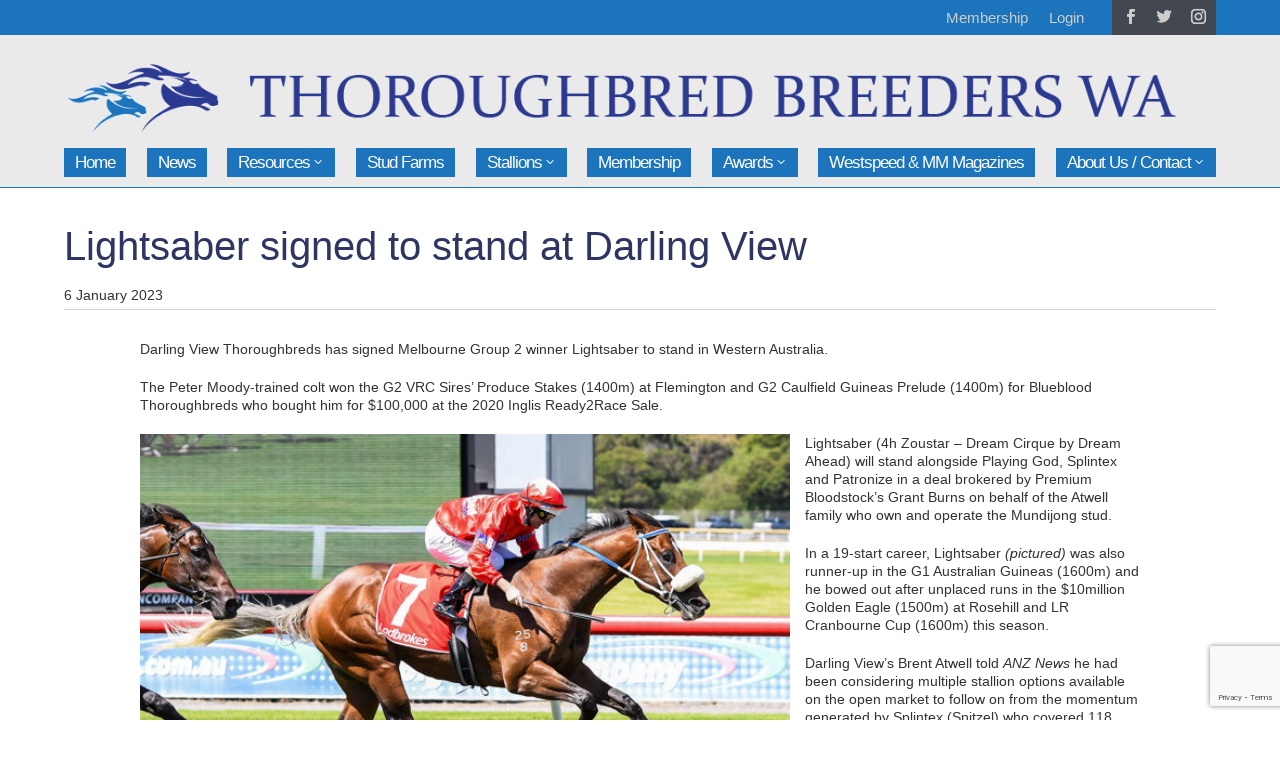

--- FILE ---
content_type: text/html; charset=UTF-8
request_url: https://www.tbwa.net.au/2023/01/lightsaber-signed-to-stand-at-darling-view/
body_size: 15868
content:
<!DOCTYPE html><html lang="en-AU"><head><meta charset="UTF-8" /><meta http-equiv="X-UA-Compatible" content="IE=edge"><link rel="pingback" href="https://www.tbwa.net.au/xmlrpc.php" /> <script type="text/javascript">document.documentElement.className = 'js';</script> <meta name='robots' content='index, follow, max-image-preview:large, max-snippet:-1, max-video-preview:-1' /> <script type="text/javascript">let jqueryParams=[],jQuery=function(r){return jqueryParams=[...jqueryParams,r],jQuery},$=function(r){return jqueryParams=[...jqueryParams,r],$};window.jQuery=jQuery,window.$=jQuery;let customHeadScripts=!1;jQuery.fn=jQuery.prototype={},$.fn=jQuery.prototype={},jQuery.noConflict=function(r){if(window.jQuery)return jQuery=window.jQuery,$=window.jQuery,customHeadScripts=!0,jQuery.noConflict},jQuery.ready=function(r){jqueryParams=[...jqueryParams,r]},$.ready=function(r){jqueryParams=[...jqueryParams,r]},jQuery.load=function(r){jqueryParams=[...jqueryParams,r]},$.load=function(r){jqueryParams=[...jqueryParams,r]},jQuery.fn.ready=function(r){jqueryParams=[...jqueryParams,r]},$.fn.ready=function(r){jqueryParams=[...jqueryParams,r]};</script> <title>Lightsaber signed to stand at Darling View | TBWA</title><link rel="canonical" href="https://www.tbwa.net.au/2023/01/lightsaber-signed-to-stand-at-darling-view/" /><meta property="og:locale" content="en_US" /><meta property="og:type" content="article" /><meta property="og:title" content="Lightsaber signed to stand at Darling View | TBWA" /><meta property="og:description" content="Darling View Thoroughbreds has signed Melbourne Group 2 winner Lightsaber to stand in Western Australia. The Peter Moody-trained colt won the G2 VRC Sires’ Produce Stakes (1400m) at Flemington and [&hellip;]" /><meta property="og:url" content="https://www.tbwa.net.au/2023/01/lightsaber-signed-to-stand-at-darling-view/" /><meta property="og:site_name" content="TBWA" /><meta property="article:published_time" content="2023-01-05T20:54:26+00:00" /><meta property="article:modified_time" content="2023-01-05T20:55:12+00:00" /><meta property="og:image" content="https://www.tbwa.net.au/wp-content/uploads/2023/01/lightsaber-5306.jpg" /><meta name="author" content="Karl Patterson" /> <script type="application/ld+json" class="yoast-schema-graph">{"@context":"https://schema.org","@graph":[{"@type":"Article","@id":"https://www.tbwa.net.au/2023/01/lightsaber-signed-to-stand-at-darling-view/#article","isPartOf":{"@id":"https://www.tbwa.net.au/2023/01/lightsaber-signed-to-stand-at-darling-view/"},"author":{"name":"Karl Patterson","@id":"https://www.tbwa.net.au/#/schema/person/15344c55aa42c9d1e909f0ff0086c90f"},"headline":"Lightsaber signed to stand at Darling View","datePublished":"2023-01-05T20:54:26+00:00","dateModified":"2023-01-05T20:55:12+00:00","mainEntityOfPage":{"@id":"https://www.tbwa.net.au/2023/01/lightsaber-signed-to-stand-at-darling-view/"},"wordCount":382,"publisher":{"@id":"https://www.tbwa.net.au/#organization"},"image":{"@id":"https://www.tbwa.net.au/2023/01/lightsaber-signed-to-stand-at-darling-view/#primaryimage"},"thumbnailUrl":"https://www.tbwa.net.au/wp-content/uploads/2023/01/lightsaber-5306.jpg","articleSection":["TBWA News"],"inLanguage":"en-AU"},{"@type":"WebPage","@id":"https://www.tbwa.net.au/2023/01/lightsaber-signed-to-stand-at-darling-view/","url":"https://www.tbwa.net.au/2023/01/lightsaber-signed-to-stand-at-darling-view/","name":"Lightsaber signed to stand at Darling View | TBWA","isPartOf":{"@id":"https://www.tbwa.net.au/#website"},"primaryImageOfPage":{"@id":"https://www.tbwa.net.au/2023/01/lightsaber-signed-to-stand-at-darling-view/#primaryimage"},"image":{"@id":"https://www.tbwa.net.au/2023/01/lightsaber-signed-to-stand-at-darling-view/#primaryimage"},"thumbnailUrl":"https://www.tbwa.net.au/wp-content/uploads/2023/01/lightsaber-5306.jpg","datePublished":"2023-01-05T20:54:26+00:00","dateModified":"2023-01-05T20:55:12+00:00","breadcrumb":{"@id":"https://www.tbwa.net.au/2023/01/lightsaber-signed-to-stand-at-darling-view/#breadcrumb"},"inLanguage":"en-AU","potentialAction":[{"@type":"ReadAction","target":["https://www.tbwa.net.au/2023/01/lightsaber-signed-to-stand-at-darling-view/"]}]},{"@type":"ImageObject","inLanguage":"en-AU","@id":"https://www.tbwa.net.au/2023/01/lightsaber-signed-to-stand-at-darling-view/#primaryimage","url":"https://www.tbwa.net.au/wp-content/uploads/2023/01/lightsaber-5306.jpg","contentUrl":"https://www.tbwa.net.au/wp-content/uploads/2023/01/lightsaber-5306.jpg","width":600,"height":400},{"@type":"BreadcrumbList","@id":"https://www.tbwa.net.au/2023/01/lightsaber-signed-to-stand-at-darling-view/#breadcrumb","itemListElement":[{"@type":"ListItem","position":1,"name":"Home","item":"https://www.tbwa.net.au/"},{"@type":"ListItem","position":2,"name":"Lightsaber signed to stand at Darling View"}]},{"@type":"WebSite","@id":"https://www.tbwa.net.au/#website","url":"https://www.tbwa.net.au/","name":"TBWA","description":"Thoroughbred Breeders WA","publisher":{"@id":"https://www.tbwa.net.au/#organization"},"potentialAction":[{"@type":"SearchAction","target":{"@type":"EntryPoint","urlTemplate":"https://www.tbwa.net.au/?s={search_term_string}"},"query-input":{"@type":"PropertyValueSpecification","valueRequired":true,"valueName":"search_term_string"}}],"inLanguage":"en-AU"},{"@type":"Organization","@id":"https://www.tbwa.net.au/#organization","name":"Thoroughbred Breeders WA","url":"https://www.tbwa.net.au/","logo":{"@type":"ImageObject","inLanguage":"en-AU","@id":"https://www.tbwa.net.au/#/schema/logo/image/","url":"https://www.tbwa.net.au/wp-content/uploads/2021/05/logo2021-inline5transp.png","contentUrl":"https://www.tbwa.net.au/wp-content/uploads/2021/05/logo2021-inline5transp.png","width":390,"height":90,"caption":"Thoroughbred Breeders WA"},"image":{"@id":"https://www.tbwa.net.au/#/schema/logo/image/"}},{"@type":"Person","@id":"https://www.tbwa.net.au/#/schema/person/15344c55aa42c9d1e909f0ff0086c90f","name":"Karl Patterson","image":{"@type":"ImageObject","inLanguage":"en-AU","@id":"https://www.tbwa.net.au/#/schema/person/image/","url":"https://secure.gravatar.com/avatar/bc7e747bae086b8a7a030a38ba2cace8e5c4a5589807e41ebd012593978b9375?s=96&d=mm&r=g","contentUrl":"https://secure.gravatar.com/avatar/bc7e747bae086b8a7a030a38ba2cace8e5c4a5589807e41ebd012593978b9375?s=96&d=mm&r=g","caption":"Karl Patterson"},"url":"https://www.tbwa.net.au/author/karlpatterson/"}]}</script> <link rel='dns-prefetch' href='//www.google.com' /><link rel='dns-prefetch' href='//stats.wp.com' /><link rel="alternate" type="application/rss+xml" title="TBWA &raquo; Feed" href="https://www.tbwa.net.au/feed/" /><link rel="alternate" type="application/rss+xml" title="TBWA &raquo; Comments Feed" href="https://www.tbwa.net.au/comments/feed/" /><link rel="alternate" type="text/calendar" title="TBWA &raquo; iCal Feed" href="https://www.tbwa.net.au/events/?ical=1" /><link rel="alternate" title="oEmbed (JSON)" type="application/json+oembed" href="https://www.tbwa.net.au/wp-json/oembed/1.0/embed?url=https%3A%2F%2Fwww.tbwa.net.au%2F2023%2F01%2Flightsaber-signed-to-stand-at-darling-view%2F" /><link rel="alternate" title="oEmbed (XML)" type="text/xml+oembed" href="https://www.tbwa.net.au/wp-json/oembed/1.0/embed?url=https%3A%2F%2Fwww.tbwa.net.au%2F2023%2F01%2Flightsaber-signed-to-stand-at-darling-view%2F&#038;format=xml" /><meta content="tbwa-divi v.1.0.0" name="generator"/><link rel='stylesheet' id='wp-block-library-css' href='https://www.tbwa.net.au/wp-includes/css/dist/block-library/style.min.css' type='text/css' media='all' /><style id='global-styles-inline-css' type='text/css'>:root{--wp--preset--aspect-ratio--square: 1;--wp--preset--aspect-ratio--4-3: 4/3;--wp--preset--aspect-ratio--3-4: 3/4;--wp--preset--aspect-ratio--3-2: 3/2;--wp--preset--aspect-ratio--2-3: 2/3;--wp--preset--aspect-ratio--16-9: 16/9;--wp--preset--aspect-ratio--9-16: 9/16;--wp--preset--color--black: #000000;--wp--preset--color--cyan-bluish-gray: #abb8c3;--wp--preset--color--white: #ffffff;--wp--preset--color--pale-pink: #f78da7;--wp--preset--color--vivid-red: #cf2e2e;--wp--preset--color--luminous-vivid-orange: #ff6900;--wp--preset--color--luminous-vivid-amber: #fcb900;--wp--preset--color--light-green-cyan: #7bdcb5;--wp--preset--color--vivid-green-cyan: #00d084;--wp--preset--color--pale-cyan-blue: #8ed1fc;--wp--preset--color--vivid-cyan-blue: #0693e3;--wp--preset--color--vivid-purple: #9b51e0;--wp--preset--gradient--vivid-cyan-blue-to-vivid-purple: linear-gradient(135deg,rgb(6,147,227) 0%,rgb(155,81,224) 100%);--wp--preset--gradient--light-green-cyan-to-vivid-green-cyan: linear-gradient(135deg,rgb(122,220,180) 0%,rgb(0,208,130) 100%);--wp--preset--gradient--luminous-vivid-amber-to-luminous-vivid-orange: linear-gradient(135deg,rgb(252,185,0) 0%,rgb(255,105,0) 100%);--wp--preset--gradient--luminous-vivid-orange-to-vivid-red: linear-gradient(135deg,rgb(255,105,0) 0%,rgb(207,46,46) 100%);--wp--preset--gradient--very-light-gray-to-cyan-bluish-gray: linear-gradient(135deg,rgb(238,238,238) 0%,rgb(169,184,195) 100%);--wp--preset--gradient--cool-to-warm-spectrum: linear-gradient(135deg,rgb(74,234,220) 0%,rgb(151,120,209) 20%,rgb(207,42,186) 40%,rgb(238,44,130) 60%,rgb(251,105,98) 80%,rgb(254,248,76) 100%);--wp--preset--gradient--blush-light-purple: linear-gradient(135deg,rgb(255,206,236) 0%,rgb(152,150,240) 100%);--wp--preset--gradient--blush-bordeaux: linear-gradient(135deg,rgb(254,205,165) 0%,rgb(254,45,45) 50%,rgb(107,0,62) 100%);--wp--preset--gradient--luminous-dusk: linear-gradient(135deg,rgb(255,203,112) 0%,rgb(199,81,192) 50%,rgb(65,88,208) 100%);--wp--preset--gradient--pale-ocean: linear-gradient(135deg,rgb(255,245,203) 0%,rgb(182,227,212) 50%,rgb(51,167,181) 100%);--wp--preset--gradient--electric-grass: linear-gradient(135deg,rgb(202,248,128) 0%,rgb(113,206,126) 100%);--wp--preset--gradient--midnight: linear-gradient(135deg,rgb(2,3,129) 0%,rgb(40,116,252) 100%);--wp--preset--font-size--small: 13px;--wp--preset--font-size--medium: 20px;--wp--preset--font-size--large: 36px;--wp--preset--font-size--x-large: 42px;--wp--preset--spacing--20: 0.44rem;--wp--preset--spacing--30: 0.67rem;--wp--preset--spacing--40: 1rem;--wp--preset--spacing--50: 1.5rem;--wp--preset--spacing--60: 2.25rem;--wp--preset--spacing--70: 3.38rem;--wp--preset--spacing--80: 5.06rem;--wp--preset--shadow--natural: 6px 6px 9px rgba(0, 0, 0, 0.2);--wp--preset--shadow--deep: 12px 12px 50px rgba(0, 0, 0, 0.4);--wp--preset--shadow--sharp: 6px 6px 0px rgba(0, 0, 0, 0.2);--wp--preset--shadow--outlined: 6px 6px 0px -3px rgb(255, 255, 255), 6px 6px rgb(0, 0, 0);--wp--preset--shadow--crisp: 6px 6px 0px rgb(0, 0, 0);}:root { --wp--style--global--content-size: 823px;--wp--style--global--wide-size: 1080px; }:where(body) { margin: 0; }.wp-site-blocks > .alignleft { float: left; margin-right: 2em; }.wp-site-blocks > .alignright { float: right; margin-left: 2em; }.wp-site-blocks > .aligncenter { justify-content: center; margin-left: auto; margin-right: auto; }:where(.is-layout-flex){gap: 0.5em;}:where(.is-layout-grid){gap: 0.5em;}.is-layout-flow > .alignleft{float: left;margin-inline-start: 0;margin-inline-end: 2em;}.is-layout-flow > .alignright{float: right;margin-inline-start: 2em;margin-inline-end: 0;}.is-layout-flow > .aligncenter{margin-left: auto !important;margin-right: auto !important;}.is-layout-constrained > .alignleft{float: left;margin-inline-start: 0;margin-inline-end: 2em;}.is-layout-constrained > .alignright{float: right;margin-inline-start: 2em;margin-inline-end: 0;}.is-layout-constrained > .aligncenter{margin-left: auto !important;margin-right: auto !important;}.is-layout-constrained > :where(:not(.alignleft):not(.alignright):not(.alignfull)){max-width: var(--wp--style--global--content-size);margin-left: auto !important;margin-right: auto !important;}.is-layout-constrained > .alignwide{max-width: var(--wp--style--global--wide-size);}body .is-layout-flex{display: flex;}.is-layout-flex{flex-wrap: wrap;align-items: center;}.is-layout-flex > :is(*, div){margin: 0;}body .is-layout-grid{display: grid;}.is-layout-grid > :is(*, div){margin: 0;}body{padding-top: 0px;padding-right: 0px;padding-bottom: 0px;padding-left: 0px;}:root :where(.wp-element-button, .wp-block-button__link){background-color: #32373c;border-width: 0;color: #fff;font-family: inherit;font-size: inherit;font-style: inherit;font-weight: inherit;letter-spacing: inherit;line-height: inherit;padding-top: calc(0.667em + 2px);padding-right: calc(1.333em + 2px);padding-bottom: calc(0.667em + 2px);padding-left: calc(1.333em + 2px);text-decoration: none;text-transform: inherit;}.has-black-color{color: var(--wp--preset--color--black) !important;}.has-cyan-bluish-gray-color{color: var(--wp--preset--color--cyan-bluish-gray) !important;}.has-white-color{color: var(--wp--preset--color--white) !important;}.has-pale-pink-color{color: var(--wp--preset--color--pale-pink) !important;}.has-vivid-red-color{color: var(--wp--preset--color--vivid-red) !important;}.has-luminous-vivid-orange-color{color: var(--wp--preset--color--luminous-vivid-orange) !important;}.has-luminous-vivid-amber-color{color: var(--wp--preset--color--luminous-vivid-amber) !important;}.has-light-green-cyan-color{color: var(--wp--preset--color--light-green-cyan) !important;}.has-vivid-green-cyan-color{color: var(--wp--preset--color--vivid-green-cyan) !important;}.has-pale-cyan-blue-color{color: var(--wp--preset--color--pale-cyan-blue) !important;}.has-vivid-cyan-blue-color{color: var(--wp--preset--color--vivid-cyan-blue) !important;}.has-vivid-purple-color{color: var(--wp--preset--color--vivid-purple) !important;}.has-black-background-color{background-color: var(--wp--preset--color--black) !important;}.has-cyan-bluish-gray-background-color{background-color: var(--wp--preset--color--cyan-bluish-gray) !important;}.has-white-background-color{background-color: var(--wp--preset--color--white) !important;}.has-pale-pink-background-color{background-color: var(--wp--preset--color--pale-pink) !important;}.has-vivid-red-background-color{background-color: var(--wp--preset--color--vivid-red) !important;}.has-luminous-vivid-orange-background-color{background-color: var(--wp--preset--color--luminous-vivid-orange) !important;}.has-luminous-vivid-amber-background-color{background-color: var(--wp--preset--color--luminous-vivid-amber) !important;}.has-light-green-cyan-background-color{background-color: var(--wp--preset--color--light-green-cyan) !important;}.has-vivid-green-cyan-background-color{background-color: var(--wp--preset--color--vivid-green-cyan) !important;}.has-pale-cyan-blue-background-color{background-color: var(--wp--preset--color--pale-cyan-blue) !important;}.has-vivid-cyan-blue-background-color{background-color: var(--wp--preset--color--vivid-cyan-blue) !important;}.has-vivid-purple-background-color{background-color: var(--wp--preset--color--vivid-purple) !important;}.has-black-border-color{border-color: var(--wp--preset--color--black) !important;}.has-cyan-bluish-gray-border-color{border-color: var(--wp--preset--color--cyan-bluish-gray) !important;}.has-white-border-color{border-color: var(--wp--preset--color--white) !important;}.has-pale-pink-border-color{border-color: var(--wp--preset--color--pale-pink) !important;}.has-vivid-red-border-color{border-color: var(--wp--preset--color--vivid-red) !important;}.has-luminous-vivid-orange-border-color{border-color: var(--wp--preset--color--luminous-vivid-orange) !important;}.has-luminous-vivid-amber-border-color{border-color: var(--wp--preset--color--luminous-vivid-amber) !important;}.has-light-green-cyan-border-color{border-color: var(--wp--preset--color--light-green-cyan) !important;}.has-vivid-green-cyan-border-color{border-color: var(--wp--preset--color--vivid-green-cyan) !important;}.has-pale-cyan-blue-border-color{border-color: var(--wp--preset--color--pale-cyan-blue) !important;}.has-vivid-cyan-blue-border-color{border-color: var(--wp--preset--color--vivid-cyan-blue) !important;}.has-vivid-purple-border-color{border-color: var(--wp--preset--color--vivid-purple) !important;}.has-vivid-cyan-blue-to-vivid-purple-gradient-background{background: var(--wp--preset--gradient--vivid-cyan-blue-to-vivid-purple) !important;}.has-light-green-cyan-to-vivid-green-cyan-gradient-background{background: var(--wp--preset--gradient--light-green-cyan-to-vivid-green-cyan) !important;}.has-luminous-vivid-amber-to-luminous-vivid-orange-gradient-background{background: var(--wp--preset--gradient--luminous-vivid-amber-to-luminous-vivid-orange) !important;}.has-luminous-vivid-orange-to-vivid-red-gradient-background{background: var(--wp--preset--gradient--luminous-vivid-orange-to-vivid-red) !important;}.has-very-light-gray-to-cyan-bluish-gray-gradient-background{background: var(--wp--preset--gradient--very-light-gray-to-cyan-bluish-gray) !important;}.has-cool-to-warm-spectrum-gradient-background{background: var(--wp--preset--gradient--cool-to-warm-spectrum) !important;}.has-blush-light-purple-gradient-background{background: var(--wp--preset--gradient--blush-light-purple) !important;}.has-blush-bordeaux-gradient-background{background: var(--wp--preset--gradient--blush-bordeaux) !important;}.has-luminous-dusk-gradient-background{background: var(--wp--preset--gradient--luminous-dusk) !important;}.has-pale-ocean-gradient-background{background: var(--wp--preset--gradient--pale-ocean) !important;}.has-electric-grass-gradient-background{background: var(--wp--preset--gradient--electric-grass) !important;}.has-midnight-gradient-background{background: var(--wp--preset--gradient--midnight) !important;}.has-small-font-size{font-size: var(--wp--preset--font-size--small) !important;}.has-medium-font-size{font-size: var(--wp--preset--font-size--medium) !important;}.has-large-font-size{font-size: var(--wp--preset--font-size--large) !important;}.has-x-large-font-size{font-size: var(--wp--preset--font-size--x-large) !important;}
/*# sourceURL=global-styles-inline-css */</style><link rel='stylesheet' id='pac-dih-css' href='https://www.tbwa.net.au/wp-content/plugins/divi-image-helper/assets/css/style.min.css' type='text/css' media='all' /><link rel='stylesheet' id='pmpro_frontend_base-css' href='https://www.tbwa.net.au/wp-content/cache/autoptimize/css/autoptimize_single_bc5c84167ddc800dfc2ef52474872779.css' type='text/css' media='all' /><link rel='stylesheet' id='pmpro_frontend_variation_1-css' href='https://www.tbwa.net.au/wp-content/cache/autoptimize/css/autoptimize_single_1aca5e96dc5f07feddf0490b45e3e907.css' type='text/css' media='all' /><link rel='stylesheet' id='wpzoom-social-icons-styles-css' href='https://www.tbwa.net.au/wp-content/cache/autoptimize/css/autoptimize_single_99e4731bccd0d8bada1a24cbfa710156.css' type='text/css' media='all' /><link rel='stylesheet' id='wp-pagenavi-css' href='https://www.tbwa.net.au/wp-content/cache/autoptimize/css/autoptimize_single_73d29ecb3ae4eb2b78712fab3a46d32d.css' type='text/css' media='all' /><link rel='stylesheet' id='tablepress-default-css' href='https://www.tbwa.net.au/wp-content/tablepress-combined.min.css' type='text/css' media='all' /><link rel='stylesheet' id='divi-style-parent-css' href='https://www.tbwa.net.au/wp-content/themes/Divi/style-static.min.css' type='text/css' media='all' /><link rel='stylesheet' id='divi-style-css' href='https://www.tbwa.net.au/wp-content/cache/autoptimize/css/autoptimize_single_1ebef8a16755a7dbe1c3054c895b6830.css' type='text/css' media='all' /><link rel="https://api.w.org/" href="https://www.tbwa.net.au/wp-json/" /><link rel="alternate" title="JSON" type="application/json" href="https://www.tbwa.net.au/wp-json/wp/v2/posts/17434" /><link rel="EditURI" type="application/rsd+xml" title="RSD" href="https://www.tbwa.net.au/xmlrpc.php?rsd" /><meta name="generator" content="WordPress 6.9" /><link rel='shortlink' href='https://www.tbwa.net.au/?p=17434' /><style id="pmpro_colors">:root {
	--pmpro--color--base: #ffffff;
	--pmpro--color--contrast: #222222;
	--pmpro--color--accent: #0c3d54;
	--pmpro--color--accent--variation: hsl( 199,75%,28.5% );
	--pmpro--color--border--variation: hsl( 0,0%,91% );
}</style><meta name="et-api-version" content="v1"><meta name="et-api-origin" content="https://www.tbwa.net.au"><link rel="https://theeventscalendar.com/" href="https://www.tbwa.net.au/wp-json/tribe/tickets/v1/" /><meta name="tec-api-version" content="v1"><meta name="tec-api-origin" content="https://www.tbwa.net.au"><link rel="alternate" href="https://www.tbwa.net.au/wp-json/tribe/events/v1/" /><style>img#wpstats{display:none}</style><meta name="viewport" content="width=device-width, initial-scale=1.0, maximum-scale=1.0, user-scalable=0" /><script type="text/javascript">jQuery(document).ready(function($) {
        $(".et-social-icon a").attr('target', '_blank');
    });</script><link rel="icon" href="https://www.tbwa.net.au/wp-content/uploads/2022/11/cropped-favicon2-32x32.png" sizes="32x32" /><link rel="icon" href="https://www.tbwa.net.au/wp-content/uploads/2022/11/cropped-favicon2-192x192.png" sizes="192x192" /><link rel="apple-touch-icon" href="https://www.tbwa.net.au/wp-content/uploads/2022/11/cropped-favicon2-180x180.png" /><meta name="msapplication-TileImage" content="https://www.tbwa.net.au/wp-content/uploads/2022/11/cropped-favicon2-270x270.png" /><style id="et-divi-customizer-global-cached-inline-styles">body,.et_pb_column_1_2 .et_quote_content blockquote cite,.et_pb_column_1_2 .et_link_content a.et_link_main_url,.et_pb_column_1_3 .et_quote_content blockquote cite,.et_pb_column_3_8 .et_quote_content blockquote cite,.et_pb_column_1_4 .et_quote_content blockquote cite,.et_pb_blog_grid .et_quote_content blockquote cite,.et_pb_column_1_3 .et_link_content a.et_link_main_url,.et_pb_column_3_8 .et_link_content a.et_link_main_url,.et_pb_column_1_4 .et_link_content a.et_link_main_url,.et_pb_blog_grid .et_link_content a.et_link_main_url,body .et_pb_bg_layout_light .et_pb_post p,body .et_pb_bg_layout_dark .et_pb_post p{font-size:14px}.et_pb_slide_content,.et_pb_best_value{font-size:15px}#et_search_icon:hover,.mobile_menu_bar:before,.mobile_menu_bar:after,.et_toggle_slide_menu:after,.et-social-icon a:hover,.et_pb_sum,.et_pb_pricing li a,.et_pb_pricing_table_button,.et_overlay:before,.entry-summary p.price ins,.et_pb_member_social_links a:hover,.et_pb_widget li a:hover,.et_pb_filterable_portfolio .et_pb_portfolio_filters li a.active,.et_pb_filterable_portfolio .et_pb_portofolio_pagination ul li a.active,.et_pb_gallery .et_pb_gallery_pagination ul li a.active,.wp-pagenavi span.current,.wp-pagenavi a:hover,.nav-single a,.tagged_as a,.posted_in a{color:#1c75bc}.et_pb_contact_submit,.et_password_protected_form .et_submit_button,.et_pb_bg_layout_light .et_pb_newsletter_button,.comment-reply-link,.form-submit .et_pb_button,.et_pb_bg_layout_light .et_pb_promo_button,.et_pb_bg_layout_light .et_pb_more_button,.et_pb_contact p input[type="checkbox"]:checked+label i:before,.et_pb_bg_layout_light.et_pb_module.et_pb_button{color:#1c75bc}.footer-widget h4{color:#1c75bc}.et-search-form,.nav li ul,.et_mobile_menu,.footer-widget li:before,.et_pb_pricing li:before,blockquote{border-color:#1c75bc}.et_pb_counter_amount,.et_pb_featured_table .et_pb_pricing_heading,.et_quote_content,.et_link_content,.et_audio_content,.et_pb_post_slider.et_pb_bg_layout_dark,.et_slide_in_menu_container,.et_pb_contact p input[type="radio"]:checked+label i:before{background-color:#1c75bc}.container,.et_pb_row,.et_pb_slider .et_pb_container,.et_pb_fullwidth_section .et_pb_title_container,.et_pb_fullwidth_section .et_pb_title_featured_container,.et_pb_fullwidth_header:not(.et_pb_fullscreen) .et_pb_fullwidth_header_container{max-width:1400px}.et_boxed_layout #page-container,.et_boxed_layout.et_non_fixed_nav.et_transparent_nav #page-container #top-header,.et_boxed_layout.et_non_fixed_nav.et_transparent_nav #page-container #main-header,.et_fixed_nav.et_boxed_layout #page-container #top-header,.et_fixed_nav.et_boxed_layout #page-container #main-header,.et_boxed_layout #page-container .container,.et_boxed_layout #page-container .et_pb_row{max-width:1560px}a{color:#1c75bc}.et_secondary_nav_enabled #page-container #top-header{background-color:#1c75bc!important}#et-secondary-nav li ul{background-color:#1c75bc}#main-footer .footer-widget h4,#main-footer .widget_block h1,#main-footer .widget_block h2,#main-footer .widget_block h3,#main-footer .widget_block h4,#main-footer .widget_block h5,#main-footer .widget_block h6{color:#1c75bc}.footer-widget li:before{border-color:#1c75bc}@media only screen and (min-width:981px){.et_pb_section{padding:2% 0}.et_pb_fullwidth_section{padding:0}.et_header_style_left #et-top-navigation,.et_header_style_split #et-top-navigation{padding:50px 0 0 0}.et_header_style_left #et-top-navigation nav>ul>li>a,.et_header_style_split #et-top-navigation nav>ul>li>a{padding-bottom:50px}.et_header_style_split .centered-inline-logo-wrap{width:100px;margin:-100px 0}.et_header_style_split .centered-inline-logo-wrap #logo{max-height:100px}.et_pb_svg_logo.et_header_style_split .centered-inline-logo-wrap #logo{height:100px}.et_header_style_centered #top-menu>li>a{padding-bottom:18px}.et_header_style_slide #et-top-navigation,.et_header_style_fullscreen #et-top-navigation{padding:41px 0 41px 0!important}.et_header_style_centered #main-header .logo_container{height:100px}.et_header_style_centered #logo{max-height:100%}.et_pb_svg_logo.et_header_style_centered #logo{height:100%}.et_header_style_centered.et_hide_primary_logo #main-header:not(.et-fixed-header) .logo_container,.et_header_style_centered.et_hide_fixed_logo #main-header.et-fixed-header .logo_container{height:18px}.et_fixed_nav #page-container .et-fixed-header#top-header{background-color:#1c75bc!important}.et_fixed_nav #page-container .et-fixed-header#top-header #et-secondary-nav li ul{background-color:#1c75bc}}@media only screen and (min-width:1750px){.et_pb_row{padding:35px 0}.et_pb_section{padding:35px 0}.single.et_pb_pagebuilder_layout.et_full_width_page .et_post_meta_wrapper{padding-top:105px}.et_pb_fullwidth_section{padding:0}}.single-post .post .entry-content{max-width:1000px;margin:0 auto}#main-content .tribe-tickets__item__quantity__remove,#main-content .tribe-tickets__item__quantity__add{border:none!important;font-size:20px;font-weight:600}#main-content .tribe-tickets__item__quantity__number{border:1px solid #bbb;margin:0 10px;height:30px;font-size:20px;font-weight:600;line-height:30px}#main-content .tribe-tickets__item__quantity__number input{font-size:20px;font-weight:600}#main-content .tribe-tickets-loader__dots{width:100px;margin:10px 0;display:flex}#main-content .tribe-tickets__commerce-checkout{max-width:800px;padding:20px;border:1px solid #ccc;background:#fafafa}select{position:relative}select:after{font-family:ETModules;content:'\33';position:absolute;right:5px;top:5px;line-height:1;font-size:90%}img{pointer-events:none}</style></head><body class="pmpro-variation_1 wp-singular post-template-default single single-post postid-17434 single-format-standard wp-theme-Divi wp-child-theme-tbwa-divi pmpro-body-has-access tribe-no-js page-template-tbwa-divi tec-no-tickets-on-recurring tec-no-rsvp-on-recurring et_pb_button_helper_class et_fixed_nav et_show_nav et_pb_show_title et_hide_fixed_logo et_secondary_nav_enabled et_primary_nav_dropdown_animation_fade et_secondary_nav_dropdown_animation_fade et_header_style_centered et_pb_footer_columns4 et_cover_background et_pb_gutter osx et_pb_gutters2 et_smooth_scroll et_right_sidebar et_divi_theme et-db tribe-theme-Divi"><div id="page-container"><div id="top-header"><div class="container clearfix"><div id="et-secondary-menu"><ul id="et-secondary-nav" class="menu"><li class="menu-item menu-item-type-post_type menu-item-object-page menu-item-12146"><a href="https://www.tbwa.net.au/membership-account/membership-levels/">Membership</a></li><li class="menu-item menu-item-type- menu-item-object-login menu-item-11933"><a href="https://www.tbwa.net.au/login/?redirect_to=https%3A%2F%2Fwww.tbwa.net.au%2F2023%2F01%2Flightsaber-signed-to-stand-at-darling-view%2F">Login</a></li></ul><ul class="et-social-icons"><li class="et-social-icon et-social-facebook"> <a href="https://www.facebook.com/TBredWA" class="icon"> <span>Facebook</span> </a></li><li class="et-social-icon et-social-twitter"> <a href="https://twitter.com/TBBreedersWA" class="icon"> <span>X</span> </a></li><li class="et-social-icon et-social-instagram"> <a href="https://www.instagram.com/tbredwa/" class="icon"> <span>Instagram</span> </a></li></ul></div></div></div><header id="main-header" data-height-onload="100"><div class="container clearfix et_menu_container"><div class="logo_container"> <span class="logo_helper"></span> <a href="https://www.tbwa.net.au/"> <img src="https://www.tbwa.net.au/wp-content/uploads/2021/08/logoNew_4.png" alt="TBWA" id="logo" data-height-percentage="100" /> </a></div><div id="et-top-navigation" data-height="100" data-fixed-height="40"><nav id="top-menu-nav"><ul id="top-menu-alt" class="nav"><li id="menu-item-15286" class="menu-item menu-item-type-post_type menu-item-object-page menu-item-home menu-item-15286"><a href="https://www.tbwa.net.au/">Home</a></li><li id="menu-item-11927" class="menu-item menu-item-type-post_type menu-item-object-page menu-item-11927"><a href="https://www.tbwa.net.au/news/tbwa-news/">News</a></li><li id="menu-item-13509" class="menu-item menu-item-type-post_type menu-item-object-page menu-item-has-children menu-item-13509"><a href="https://www.tbwa.net.au/resources/">Resources</a><ul class="sub-menu"><li id="menu-item-24686" class="menu-item menu-item-type-post_type menu-item-object-page menu-item-24686"><a href="https://www.tbwa.net.au/resources/tba-learning/">TBA Learning</a></li><li id="menu-item-11930" class="menu-item menu-item-type-custom menu-item-object-custom menu-item-has-children menu-item-11930"><a href="/events/">Events</a><ul class="sub-menu"><li id="menu-item-20003" class="menu-item menu-item-type-custom menu-item-object-custom menu-item-20003"><a href="https://www.tbwa.net.au/events/list/?eventDisplay=past">Past Events</a></li></ul></li></ul></li><li id="menu-item-11938" class="menu-item menu-item-type-custom menu-item-object-custom menu-item-11938"><a href="/farms/">Stud Farms</a></li><li id="menu-item-11939" class="menu-item menu-item-type-taxonomy menu-item-object-stallion_categories menu-item-has-children menu-item-11939"><a href="https://www.tbwa.net.au/stallion_categories/breeding-stallions-2/">Stallions</a><ul class="sub-menu"><li id="menu-item-18903" class="menu-item menu-item-type-custom menu-item-object-custom menu-item-18903"><a href="https://www.tbwa.net.au/stallion_categories/breeding-stallions-2/">2025 Stallion Directory</a></li><li id="menu-item-11944" class="menu-item menu-item-type-post_type menu-item-object-page menu-item-11944"><a href="https://www.tbwa.net.au/stallions-breeding/stallion-leaderboard/">Stallion Leaderboard</a></li><li id="menu-item-11943" class="menu-item menu-item-type-post_type menu-item-object-page menu-item-11943"><a href="https://www.tbwa.net.au/stallions-breeding/stallion-tender-scheme/">Stallion Tender Scheme</a></li></ul></li><li id="menu-item-11931" class="menu-item menu-item-type-post_type menu-item-object-page menu-item-11931"><a href="https://www.tbwa.net.au/membership-account/membership-levels/">Membership</a></li><li id="menu-item-21334" class="menu-item menu-item-type-custom menu-item-object-custom menu-item-has-children menu-item-21334"><a href="#">Awards</a><ul class="sub-menu"><li id="menu-item-21348" class="menu-item menu-item-type-post_type menu-item-object-page menu-item-21348"><a href="https://www.tbwa.net.au/award-conditions/">Award Conditions</a></li><li id="menu-item-21332" class="menu-item menu-item-type-post_type menu-item-object-page menu-item-21332"><a href="https://www.tbwa.net.au/awards/award-winners/">Award Winners</a></li><li id="menu-item-21333" class="menu-item menu-item-type-post_type menu-item-object-page menu-item-21333"><a href="https://www.tbwa.net.au/awards/sire-premiership-winners/">Sire Premiership winners</a></li></ul></li><li id="menu-item-18916" class="menu-item menu-item-type-post_type menu-item-object-page menu-item-18916"><a href="https://www.tbwa.net.au/westspeed/">Westspeed &#038; MM Magazines</a></li><li id="menu-item-11971" class="menu-item menu-item-type-post_type menu-item-object-page menu-item-has-children menu-item-11971"><a href="https://www.tbwa.net.au/about-us/">About Us / Contact</a><ul class="sub-menu"><li id="menu-item-12112" class="menu-item menu-item-type-post_type menu-item-object-page menu-item-12112"><a href="https://www.tbwa.net.au/about-us/committee/">Committee</a></li><li id="menu-item-12113" class="menu-item menu-item-type-post_type menu-item-object-page menu-item-12113"><a href="https://www.tbwa.net.au/about-us/facts-figures/">Facts &#038; Figures</a></li><li id="menu-item-12114" class="menu-item menu-item-type-post_type menu-item-object-page menu-item-12114"><a href="https://www.tbwa.net.au/about-us/governance/">Governance</a></li></ul></li></ul></nav><div id="et_mobile_nav_menu"><div class="mobile_nav closed"> <span class="select_page">Select Page</span> <span class="mobile_menu_bar mobile_menu_bar_toggle"></span></div></div></div></div><div class="et_search_outer"><div class="container et_search_form_container"><form role="search" method="get" class="et-search-form" action="https://www.tbwa.net.au/"> <input type="search" class="et-search-field" placeholder="Search &hellip;" value="" name="s" title="Search for:" /></form> <span class="et_close_search_field"></span></div></div></header><div id="et-main-area"><div id="main-content"><div class="container"><div id="content-area" class="clearfix"><div id="left-area"><article id="post-17434" class="et_pb_post post-17434 post type-post status-publish format-standard hentry category-tbwa-news pmpro-has-access"><div class="et_post_meta_wrapper"><h1 class="entry-title">Lightsaber signed to stand at Darling View</h1><p class="post-meta"><span class="published">6 January 2023</span></p></div><div class="entry-content"><p>Darling View Thoroughbreds has signed Melbourne Group 2 winner Lightsaber to stand in Western Australia.</p><p>The Peter Moody-trained colt won the G2 VRC Sires’ Produce Stakes (1400m) at Flemington and G2 Caulfield Guineas Prelude (1400m) for Blueblood Thoroughbreds who bought him for $100,000 at the 2020 Inglis Ready2Race Sale.</p><p><a href="https://www.tbwa.net.au/wp-content/uploads/2023/01/lightsaber-5306.jpg"><img loading="lazy" decoding="async" class=" wp-image-17436 alignleft" src="https://www.tbwa.net.au/wp-content/uploads/2023/01/lightsaber-5306.jpg" alt="" width="650" height="433" srcset="https://www.tbwa.net.au/wp-content/uploads/2023/01/lightsaber-5306.jpg 650w, https://www.tbwa.net.au/wp-content/uploads/2023/01/lightsaber-5306-480x320.jpg 480w" sizes="(min-width: 0px) and (max-width: 480px) 480px, (min-width: 481px) 650px, 100vw" /></a>Lightsaber (4h Zoustar &#8211; Dream Cirque by Dream Ahead) will stand alongside Playing God, Splintex and Patronize in a deal brokered by Premium Bloodstock’s Grant Burns on behalf of the Atwell family who own and operate the Mundijong stud.</p><p>In a 19-start career, Lightsaber <em>(pictured)</em> was also runner-up in the G1 Australian Guineas (1600m) and he bowed out after unplaced runs in the $10million Golden Eagle (1500m) at Rosehill and LR Cranbourne Cup (1600m) this season.</p><p>Darling View’s Brent Atwell told <em>ANZ News</em> he had been considering multiple stallion options available on the open market to follow on from the momentum generated by Splintex (Snitzel) who covered 118 mares first-up in 2022.</p><p>“We’ve got plenty of Danehill-line horses in WA, so I was looking for that out-cross and Zoustar’s obviously a champion in his own right and doing big things in the northern hemisphere as well.</p><p>“We were trying to find the next stallion by Zoustar.  I thought the first foals by Zousain were outstanding at all the weanling sales I attended last year so if Lightsaber can throw a type like Zousain, we’re on our way.”</p><p>Moody said Lightsaber would have raced on in top company but for being snapped up by Darling View Thoroughbreds.  “He was a Group 2 winner at two and was dreadfully unlucky not to have won the Australian Guineas at three due to having a very awkward preparation.  I think he would be a nice horse wherever he went to stud.”</p><p>Zoustar (Northern Meteor) has sired 33 Stakes winners with five rising to Group 1 victories in Australia and England.  The best of his Perth progeny to date has been the Neville Parnham-trained Listed winner Indian Pacific (R S Crawford Stakes &amp; Summer Scorcher).</p><p>Lightsaber was bred by Emirates Park in NSW and his dam Dream Cirque hails from the family of Champion Australian stallion Fastnet Rock.  A service fee for the Darling View newcomer will be announced at a later date.</p></div><div class="et_post_meta_wrapper"></div></article><div id="nav-posts" class="navigation"><div> <span class="meta-nav"> <a href="https://www.tbwa.net.au/2023/01/winner-of-the-week-luckys-way/" rel="prev">Winner of the Week &#8211; Lucky&#8217;s Way</a> </span></div><div> <span class="meta-nav"> <a href="https://www.tbwa.net.au/2023/01/gingerbread-man-updates-for-swan-valley/" rel="next">Gingerbread Man updates for Swan Valley</a> </span></div></div></div><div id="sidebar"><div id="search-2" class="et_pb_widget widget_search"><form role="search" method="get" id="searchform" class="searchform" action="https://www.tbwa.net.au/"><div> <label class="screen-reader-text" for="s">Search for:</label> <input type="text" value="" name="s" id="s" /> <input type="submit" id="searchsubmit" value="Search" /></div></form></div></div></div></div></div><div id="sponsors-area"><div class="container"><section id="media_image-2" class="widget widget_media_image"><a href="https://www.rwwa.com.au/thoroughbred-hub/westspeed/" target="_blank"><img width="160" height="144" src="https://www.tbwa.net.au/wp-content/uploads/2023/04/Westspeed-logo-300x271.png" class="image wp-image-18461  attachment-160x144 size-160x144" alt="" style="max-width: 100%; height: auto;" decoding="async" loading="lazy" srcset="https://www.tbwa.net.au/wp-content/uploads/2023/04/Westspeed-logo-300x271.png 300w, https://www.tbwa.net.au/wp-content/uploads/2023/04/Westspeed-logo-150x135.png 150w, https://www.tbwa.net.au/wp-content/uploads/2023/04/Westspeed-logo.png 307w" sizes="(max-width: 160px) 100vw, 160px" /></a></section><section id="media_image-4" class="widget widget_media_image"><a href="https://www.magicmillions.com.au/" target="_blank"><img width="160" height="147" src="https://www.tbwa.net.au/wp-content/uploads/2023/04/Magic-Millions-logo-300x275.jpg" class="image wp-image-18462  attachment-160x147 size-160x147" alt="" style="max-width: 100%; height: auto;" decoding="async" loading="lazy" /></a></section><section id="media_image-7" class="widget widget_media_image"><a href="https://www.westernracepix.com/#/" target="_blank"><img width="2560" height="1440" src="https://www.tbwa.net.au/wp-content/uploads/2021/10/Western-Racepix-scaled.jpg" class="image wp-image-12412  attachment-full size-full" alt="" style="max-width: 100%; height: auto;" decoding="async" loading="lazy" srcset="https://www.tbwa.net.au/wp-content/uploads/2021/10/Western-Racepix-scaled.jpg 2560w, https://www.tbwa.net.au/wp-content/uploads/2021/10/Western-Racepix-1280x720.jpg 1280w, https://www.tbwa.net.au/wp-content/uploads/2021/10/Western-Racepix-980x551.jpg 980w, https://www.tbwa.net.au/wp-content/uploads/2021/10/Western-Racepix-480x270.jpg 480w" sizes="(min-width: 0px) and (max-width: 480px) 480px, (min-width: 481px) and (max-width: 980px) 980px, (min-width: 981px) and (max-width: 1280px) 1280px, (min-width: 1281px) 2560px, 100vw" /></a></section><section id="media_image-8" class="widget widget_media_image"><img width="195" height="144" src="https://www.tbwa.net.au/wp-content/uploads/2025/06/Granthams-Horse-Transport.png" class="image wp-image-26152  attachment-195x144 size-195x144" alt="" style="max-width: 100%; height: auto;" decoding="async" loading="lazy" srcset="https://www.tbwa.net.au/wp-content/uploads/2025/06/Granthams-Horse-Transport.png 300w, https://www.tbwa.net.au/wp-content/uploads/2025/06/Granthams-Horse-Transport-150x111.png 150w" sizes="(max-width: 195px) 100vw, 195px" /></section><section id="media_image-9" class="widget widget_media_image"><a href="https://www.baldivisvet.com.au/" target="_blank"><img width="126" height="144" src="https://www.tbwa.net.au/wp-content/uploads/2025/06/Baldivis-Vet-Hospital-132x150.png" class="image wp-image-26171  attachment-126x144 size-126x144" alt="" style="max-width: 100%; height: auto;" decoding="async" loading="lazy" srcset="https://www.tbwa.net.au/wp-content/uploads/2025/06/Baldivis-Vet-Hospital-132x150.png 132w, https://www.tbwa.net.au/wp-content/uploads/2025/06/Baldivis-Vet-Hospital.png 185w" sizes="(max-width: 126px) 100vw, 126px" /></a></section><section id="media_image-10" class="widget widget_media_image"><a href="https://www.ascotequinevets.com.au/" target="_blank"><img width="443" height="81" src="https://www.tbwa.net.au/wp-content/uploads/2025/06/Ascot-Equine-Veterinarians.png" class="image wp-image-26167  attachment-full size-full" alt="" style="max-width: 100%; height: auto;" decoding="async" loading="lazy" srcset="https://www.tbwa.net.au/wp-content/uploads/2025/06/Ascot-Equine-Veterinarians.png 443w, https://www.tbwa.net.au/wp-content/uploads/2025/06/Ascot-Equine-Veterinarians-300x55.png 300w, https://www.tbwa.net.au/wp-content/uploads/2025/06/Ascot-Equine-Veterinarians-150x27.png 150w" sizes="(max-width: 443px) 100vw, 443px" /></a></section><section id="media_image-11" class="widget widget_media_image"><a href="https://www.milne.com.au/" target="_blank"><img width="387" height="76" src="https://www.tbwa.net.au/wp-content/uploads/2025/06/Milne-Feeds.png" class="image wp-image-26163  attachment-full size-full" alt="" style="max-width: 100%; height: auto;" decoding="async" loading="lazy" srcset="https://www.tbwa.net.au/wp-content/uploads/2025/06/Milne-Feeds.png 387w, https://www.tbwa.net.au/wp-content/uploads/2025/06/Milne-Feeds-300x59.png 300w, https://www.tbwa.net.au/wp-content/uploads/2025/06/Milne-Feeds-150x29.png 150w" sizes="(max-width: 387px) 100vw, 387px" /></a></section><section id="media_image-12" class="widget widget_media_image"><a href="https://murrayvets.com.au/" target="_blank"><img width="268" height="118" src="https://www.tbwa.net.au/wp-content/uploads/2025/06/Murray-Veterinary-Services.png" class="image wp-image-26159  attachment-full size-full" alt="" style="max-width: 100%; height: auto;" decoding="async" loading="lazy" srcset="https://www.tbwa.net.au/wp-content/uploads/2025/06/Murray-Veterinary-Services.png 268w, https://www.tbwa.net.au/wp-content/uploads/2025/06/Murray-Veterinary-Services-150x66.png 150w" sizes="(max-width: 268px) 100vw, 268px" /></a></section></div></div> <span class="et_pb_scroll_top et-pb-icon"></span><footer id="main-footer"><div id="footer-bottom"><div class="container clearfix"><ul class="et-social-icons"><li class="et-social-icon et-social-facebook"> <a href="https://www.facebook.com/TBredWA" class="icon"> <span>Facebook</span> </a></li><li class="et-social-icon et-social-twitter"> <a href="https://twitter.com/TBBreedersWA" class="icon"> <span>X</span> </a></li><li class="et-social-icon et-social-instagram"> <a href="https://www.instagram.com/tbredwa/" class="icon"> <span>Instagram</span> </a></li></ul><div id="footer-info">© 2025 Thoroughbred Breeders WA</div><div id="et-footer-nav"><ul id="menu-footer-menu" class="bottom-nav"><li id="menu-item-12583" class="menu-item menu-item-type-post_type menu-item-object-page menu-item-12583"><a href="https://www.tbwa.net.au/about-us/">Contact Us</a></li><li id="menu-item-2067" class="menu-item menu-item-type-post_type menu-item-object-page menu-item-privacy-policy menu-item-2067"><a rel="privacy-policy" href="https://www.tbwa.net.au/disclaimer/">Disclaimer</a></li></ul></div></div></div></footer></div></div>  <script type="speculationrules">{"prefetch":[{"source":"document","where":{"and":[{"href_matches":"/*"},{"not":{"href_matches":["/wp-*.php","/wp-admin/*","/wp-content/uploads/*","/wp-content/*","/wp-content/plugins/*","/wp-content/themes/tbwa-divi/*","/wp-content/themes/Divi/*","/*\\?(.+)"]}},{"not":{"selector_matches":"a[rel~=\"nofollow\"]"}},{"not":{"selector_matches":".no-prefetch, .no-prefetch a"}}]},"eagerness":"conservative"}]}</script>  <script>( function ( body ) {
			'use strict';
			body.className = body.className.replace( /\btribe-no-js\b/, 'tribe-js' );
		} )( document.body );</script> <script>var tribe_l10n_datatables = {"aria":{"sort_ascending":": activate to sort column ascending","sort_descending":": activate to sort column descending"},"length_menu":"Show _MENU_ entries","empty_table":"No data available in table","info":"Showing _START_ to _END_ of _TOTAL_ entries","info_empty":"Showing 0 to 0 of 0 entries","info_filtered":"(filtered from _MAX_ total entries)","zero_records":"No matching records found","search":"Search:","all_selected_text":"All items on this page were selected. ","select_all_link":"Select all pages","clear_selection":"Clear Selection.","pagination":{"all":"All","next":"Next","previous":"Previous"},"select":{"rows":{"0":"","_":": Selected %d rows","1":": Selected 1 row"}},"datepicker":{"dayNames":["Sunday","Monday","Tuesday","Wednesday","Thursday","Friday","Saturday"],"dayNamesShort":["Sun","Mon","Tue","Wed","Thu","Fri","Sat"],"dayNamesMin":["S","M","T","W","T","F","S"],"monthNames":["January","February","March","April","May","June","July","August","September","October","November","December"],"monthNamesShort":["January","February","March","April","May","June","July","August","September","October","November","December"],"monthNamesMin":["Jan","Feb","Mar","Apr","May","Jun","Jul","Aug","Sep","Oct","Nov","Dec"],"nextText":"Next","prevText":"Prev","currentText":"Today","closeText":"Done","today":"Today","clear":"Clear"},"registration_prompt":"There is unsaved attendee information. Are you sure you want to continue?"};</script><script type="text/javascript" src="https://www.tbwa.net.au/wp-content/cache/autoptimize/js/autoptimize_single_2dbe04ebc9e6e31b028f4345684c56d6.js" id="tec-user-agent-js"></script> <script type="text/javascript" src="https://www.tbwa.net.au/wp-includes/js/jquery/jquery.min.js" id="jquery-core-js"></script> <script type="text/javascript" src="https://www.tbwa.net.au/wp-includes/js/jquery/jquery-migrate.min.js" id="jquery-migrate-js"></script> <script type="text/javascript" id="jquery-js-after">jqueryParams.length&&$.each(jqueryParams,function(e,r){if("function"==typeof r){var n=String(r);n.replace("$","jQuery");var a=new Function("return "+n)();$(document).ready(a)}});
//# sourceURL=jquery-js-after</script> <script type="text/javascript" id="pac-dih-js-extra">var pac_dih_obj = {"ajaxURL":"https://www.tbwa.net.au/wp-admin/admin-ajax.php","ajaxNonce":"e70de3112d","blogURL":"https://www.tbwa.net.au","isAdmin":"","isSSL":"1","editAttachmentLabel":"Edit Attachment"};
//# sourceURL=pac-dih-js-extra</script> <script type="text/javascript" src="https://www.tbwa.net.au/wp-content/plugins/divi-image-helper/assets/js/script.min.js" id="pac-dih-js"></script> <script type="text/javascript" id="divi-custom-script-js-extra">var DIVI = {"item_count":"%d Item","items_count":"%d Items"};
var et_builder_utils_params = {"condition":{"diviTheme":true,"extraTheme":false},"scrollLocations":["app","top"],"builderScrollLocations":{"desktop":"app","tablet":"app","phone":"app"},"onloadScrollLocation":"app","builderType":"fe"};
var et_frontend_scripts = {"builderCssContainerPrefix":"#et-boc","builderCssLayoutPrefix":"#et-boc .et-l"};
var et_pb_custom = {"ajaxurl":"https://www.tbwa.net.au/wp-admin/admin-ajax.php","images_uri":"https://www.tbwa.net.au/wp-content/themes/Divi/images","builder_images_uri":"https://www.tbwa.net.au/wp-content/themes/Divi/includes/builder/images","et_frontend_nonce":"a276cf501b","subscription_failed":"Please, check the fields below to make sure you entered the correct information.","et_ab_log_nonce":"efcb22cf55","fill_message":"Please, fill in the following fields:","contact_error_message":"Please, fix the following errors:","invalid":"Invalid email","captcha":"Captcha","prev":"Prev","previous":"Previous","next":"Next","wrong_captcha":"You entered the wrong number in captcha.","wrong_checkbox":"Checkbox","ignore_waypoints":"no","is_divi_theme_used":"1","widget_search_selector":".widget_search","ab_tests":[],"is_ab_testing_active":"","page_id":"17434","unique_test_id":"","ab_bounce_rate":"5","is_cache_plugin_active":"yes","is_shortcode_tracking":"","tinymce_uri":"https://www.tbwa.net.au/wp-content/themes/Divi/includes/builder/frontend-builder/assets/vendors","accent_color":"#1c75bc","waypoints_options":[]};
var et_pb_box_shadow_elements = [];
//# sourceURL=divi-custom-script-js-extra</script> <script type="text/javascript" src="https://www.tbwa.net.au/wp-content/themes/Divi/js/scripts.min.js" id="divi-custom-script-js"></script> <script type="text/javascript" src="https://www.tbwa.net.au/wp-content/cache/autoptimize/js/autoptimize_single_b6a40b8c22e5dd0e51404ac7aa45710a.js" id="smoothscroll-js"></script> <script type="text/javascript" src="https://www.tbwa.net.au/wp-content/cache/autoptimize/js/autoptimize_single_fa07f10043b891dacdb82f26fd2b42bc.js" id="fitvids-js"></script> <script type="text/javascript" src="https://www.tbwa.net.au/wp-includes/js/comment-reply.min.js" id="comment-reply-js" async="async" data-wp-strategy="async" fetchpriority="low"></script> <script type="text/javascript" src="https://www.tbwa.net.au/wp-content/cache/autoptimize/js/autoptimize_single_54b92140544246334b2b504d79cdbc47.js" id="jquery-mobile-js"></script> <script type="text/javascript" src="https://www.tbwa.net.au/wp-content/cache/autoptimize/js/autoptimize_single_28af37baca9dd41ed000edd3446b00b6.js" id="magnific-popup-js"></script> <script type="text/javascript" src="https://www.tbwa.net.au/wp-content/cache/autoptimize/js/autoptimize_single_00346ced8d8b5c664b826381bdcd7c48.js" id="easypiechart-js"></script> <script type="text/javascript" src="https://www.tbwa.net.au/wp-content/cache/autoptimize/js/autoptimize_single_bf7fe805ab945e4b2c4d56da59476811.js" id="salvattore-js"></script> <script type="text/javascript" src="https://www.tbwa.net.au/wp-content/cache/autoptimize/js/autoptimize_single_6442171da4dc4093819153e31fe5d513.js" id="zoom-social-icons-widget-frontend-js"></script> <script type="text/javascript" id="gforms_recaptcha_recaptcha-js-extra">var gforms_recaptcha_recaptcha_strings = {"nonce":"8dfd2c4612","disconnect":"Disconnecting","change_connection_type":"Resetting","spinner":"https://www.tbwa.net.au/wp-content/plugins/gravityforms/images/spinner.svg","connection_type":"classic","disable_badge":"","change_connection_type_title":"Change Connection Type","change_connection_type_message":"Changing the connection type will delete your current settings.  Do you want to proceed?","disconnect_title":"Disconnect","disconnect_message":"Disconnecting from reCAPTCHA will delete your current settings.  Do you want to proceed?","site_key":"6LdXCRMjAAAAAF9ttc4iHJG-fsZuZDzmSrQpjwya"};
//# sourceURL=gforms_recaptcha_recaptcha-js-extra</script> <script type="text/javascript" src="https://www.google.com/recaptcha/api.js?render=6LdXCRMjAAAAAF9ttc4iHJG-fsZuZDzmSrQpjwya&amp;ver=2.1.0" id="gforms_recaptcha_recaptcha-js" defer="defer" data-wp-strategy="defer"></script> <script type="text/javascript" src="https://www.tbwa.net.au/wp-content/plugins/gravityformsrecaptcha/js/frontend.min.js" id="gforms_recaptcha_frontend-js" defer="defer" data-wp-strategy="defer"></script> <script type="text/javascript" src="https://www.tbwa.net.au/wp-content/cache/autoptimize/js/autoptimize_single_d71b75b2327258b1d01d50590c1f67ca.js" id="et-core-common-js"></script> <script type="text/javascript" id="jetpack-stats-js-before">_stq = window._stq || [];
_stq.push([ "view", {"v":"ext","blog":"118212554","post":"17434","tz":"8","srv":"www.tbwa.net.au","j":"1:15.4"} ]);
_stq.push([ "clickTrackerInit", "118212554", "17434" ]);
//# sourceURL=jetpack-stats-js-before</script> <script type="text/javascript" src="https://stats.wp.com/e-202603.js" id="jetpack-stats-js" defer="defer" data-wp-strategy="defer"></script> <script type="text/javascript" src="https://www.tbwa.net.au/wp-content/cache/autoptimize/js/autoptimize_single_afb36c15433253569a9c145c9618cdcc.js" id="application-js"></script> <script type="text/javascript" id="et-builder-modules-script-motion-js-extra">var et_pb_motion_elements = {"desktop":[],"tablet":[],"phone":[]};
//# sourceURL=et-builder-modules-script-motion-js-extra</script> <script type="text/javascript" src="https://www.tbwa.net.au/wp-content/cache/autoptimize/js/autoptimize_single_d5939d523172047af4b7e05542eea776.js" id="et-builder-modules-script-motion-js"></script> <script type="text/javascript" id="et-builder-modules-script-sticky-js-extra">var et_pb_sticky_elements = [];
//# sourceURL=et-builder-modules-script-sticky-js-extra</script> <script type="text/javascript" src="https://www.tbwa.net.au/wp-content/cache/autoptimize/js/autoptimize_single_1a5e9a29277c460748ad5b83984330ce.js" id="et-builder-modules-script-sticky-js"></script> <script type="text/javascript">jQuery('.soliloquy-container').removeClass('no-js');</script> </body></html>

--- FILE ---
content_type: text/html; charset=utf-8
request_url: https://www.google.com/recaptcha/api2/anchor?ar=1&k=6LdXCRMjAAAAAF9ttc4iHJG-fsZuZDzmSrQpjwya&co=aHR0cHM6Ly93d3cudGJ3YS5uZXQuYXU6NDQz&hl=en&v=PoyoqOPhxBO7pBk68S4YbpHZ&size=invisible&anchor-ms=20000&execute-ms=30000&cb=xgynusgnjbla
body_size: 49018
content:
<!DOCTYPE HTML><html dir="ltr" lang="en"><head><meta http-equiv="Content-Type" content="text/html; charset=UTF-8">
<meta http-equiv="X-UA-Compatible" content="IE=edge">
<title>reCAPTCHA</title>
<style type="text/css">
/* cyrillic-ext */
@font-face {
  font-family: 'Roboto';
  font-style: normal;
  font-weight: 400;
  font-stretch: 100%;
  src: url(//fonts.gstatic.com/s/roboto/v48/KFO7CnqEu92Fr1ME7kSn66aGLdTylUAMa3GUBHMdazTgWw.woff2) format('woff2');
  unicode-range: U+0460-052F, U+1C80-1C8A, U+20B4, U+2DE0-2DFF, U+A640-A69F, U+FE2E-FE2F;
}
/* cyrillic */
@font-face {
  font-family: 'Roboto';
  font-style: normal;
  font-weight: 400;
  font-stretch: 100%;
  src: url(//fonts.gstatic.com/s/roboto/v48/KFO7CnqEu92Fr1ME7kSn66aGLdTylUAMa3iUBHMdazTgWw.woff2) format('woff2');
  unicode-range: U+0301, U+0400-045F, U+0490-0491, U+04B0-04B1, U+2116;
}
/* greek-ext */
@font-face {
  font-family: 'Roboto';
  font-style: normal;
  font-weight: 400;
  font-stretch: 100%;
  src: url(//fonts.gstatic.com/s/roboto/v48/KFO7CnqEu92Fr1ME7kSn66aGLdTylUAMa3CUBHMdazTgWw.woff2) format('woff2');
  unicode-range: U+1F00-1FFF;
}
/* greek */
@font-face {
  font-family: 'Roboto';
  font-style: normal;
  font-weight: 400;
  font-stretch: 100%;
  src: url(//fonts.gstatic.com/s/roboto/v48/KFO7CnqEu92Fr1ME7kSn66aGLdTylUAMa3-UBHMdazTgWw.woff2) format('woff2');
  unicode-range: U+0370-0377, U+037A-037F, U+0384-038A, U+038C, U+038E-03A1, U+03A3-03FF;
}
/* math */
@font-face {
  font-family: 'Roboto';
  font-style: normal;
  font-weight: 400;
  font-stretch: 100%;
  src: url(//fonts.gstatic.com/s/roboto/v48/KFO7CnqEu92Fr1ME7kSn66aGLdTylUAMawCUBHMdazTgWw.woff2) format('woff2');
  unicode-range: U+0302-0303, U+0305, U+0307-0308, U+0310, U+0312, U+0315, U+031A, U+0326-0327, U+032C, U+032F-0330, U+0332-0333, U+0338, U+033A, U+0346, U+034D, U+0391-03A1, U+03A3-03A9, U+03B1-03C9, U+03D1, U+03D5-03D6, U+03F0-03F1, U+03F4-03F5, U+2016-2017, U+2034-2038, U+203C, U+2040, U+2043, U+2047, U+2050, U+2057, U+205F, U+2070-2071, U+2074-208E, U+2090-209C, U+20D0-20DC, U+20E1, U+20E5-20EF, U+2100-2112, U+2114-2115, U+2117-2121, U+2123-214F, U+2190, U+2192, U+2194-21AE, U+21B0-21E5, U+21F1-21F2, U+21F4-2211, U+2213-2214, U+2216-22FF, U+2308-230B, U+2310, U+2319, U+231C-2321, U+2336-237A, U+237C, U+2395, U+239B-23B7, U+23D0, U+23DC-23E1, U+2474-2475, U+25AF, U+25B3, U+25B7, U+25BD, U+25C1, U+25CA, U+25CC, U+25FB, U+266D-266F, U+27C0-27FF, U+2900-2AFF, U+2B0E-2B11, U+2B30-2B4C, U+2BFE, U+3030, U+FF5B, U+FF5D, U+1D400-1D7FF, U+1EE00-1EEFF;
}
/* symbols */
@font-face {
  font-family: 'Roboto';
  font-style: normal;
  font-weight: 400;
  font-stretch: 100%;
  src: url(//fonts.gstatic.com/s/roboto/v48/KFO7CnqEu92Fr1ME7kSn66aGLdTylUAMaxKUBHMdazTgWw.woff2) format('woff2');
  unicode-range: U+0001-000C, U+000E-001F, U+007F-009F, U+20DD-20E0, U+20E2-20E4, U+2150-218F, U+2190, U+2192, U+2194-2199, U+21AF, U+21E6-21F0, U+21F3, U+2218-2219, U+2299, U+22C4-22C6, U+2300-243F, U+2440-244A, U+2460-24FF, U+25A0-27BF, U+2800-28FF, U+2921-2922, U+2981, U+29BF, U+29EB, U+2B00-2BFF, U+4DC0-4DFF, U+FFF9-FFFB, U+10140-1018E, U+10190-1019C, U+101A0, U+101D0-101FD, U+102E0-102FB, U+10E60-10E7E, U+1D2C0-1D2D3, U+1D2E0-1D37F, U+1F000-1F0FF, U+1F100-1F1AD, U+1F1E6-1F1FF, U+1F30D-1F30F, U+1F315, U+1F31C, U+1F31E, U+1F320-1F32C, U+1F336, U+1F378, U+1F37D, U+1F382, U+1F393-1F39F, U+1F3A7-1F3A8, U+1F3AC-1F3AF, U+1F3C2, U+1F3C4-1F3C6, U+1F3CA-1F3CE, U+1F3D4-1F3E0, U+1F3ED, U+1F3F1-1F3F3, U+1F3F5-1F3F7, U+1F408, U+1F415, U+1F41F, U+1F426, U+1F43F, U+1F441-1F442, U+1F444, U+1F446-1F449, U+1F44C-1F44E, U+1F453, U+1F46A, U+1F47D, U+1F4A3, U+1F4B0, U+1F4B3, U+1F4B9, U+1F4BB, U+1F4BF, U+1F4C8-1F4CB, U+1F4D6, U+1F4DA, U+1F4DF, U+1F4E3-1F4E6, U+1F4EA-1F4ED, U+1F4F7, U+1F4F9-1F4FB, U+1F4FD-1F4FE, U+1F503, U+1F507-1F50B, U+1F50D, U+1F512-1F513, U+1F53E-1F54A, U+1F54F-1F5FA, U+1F610, U+1F650-1F67F, U+1F687, U+1F68D, U+1F691, U+1F694, U+1F698, U+1F6AD, U+1F6B2, U+1F6B9-1F6BA, U+1F6BC, U+1F6C6-1F6CF, U+1F6D3-1F6D7, U+1F6E0-1F6EA, U+1F6F0-1F6F3, U+1F6F7-1F6FC, U+1F700-1F7FF, U+1F800-1F80B, U+1F810-1F847, U+1F850-1F859, U+1F860-1F887, U+1F890-1F8AD, U+1F8B0-1F8BB, U+1F8C0-1F8C1, U+1F900-1F90B, U+1F93B, U+1F946, U+1F984, U+1F996, U+1F9E9, U+1FA00-1FA6F, U+1FA70-1FA7C, U+1FA80-1FA89, U+1FA8F-1FAC6, U+1FACE-1FADC, U+1FADF-1FAE9, U+1FAF0-1FAF8, U+1FB00-1FBFF;
}
/* vietnamese */
@font-face {
  font-family: 'Roboto';
  font-style: normal;
  font-weight: 400;
  font-stretch: 100%;
  src: url(//fonts.gstatic.com/s/roboto/v48/KFO7CnqEu92Fr1ME7kSn66aGLdTylUAMa3OUBHMdazTgWw.woff2) format('woff2');
  unicode-range: U+0102-0103, U+0110-0111, U+0128-0129, U+0168-0169, U+01A0-01A1, U+01AF-01B0, U+0300-0301, U+0303-0304, U+0308-0309, U+0323, U+0329, U+1EA0-1EF9, U+20AB;
}
/* latin-ext */
@font-face {
  font-family: 'Roboto';
  font-style: normal;
  font-weight: 400;
  font-stretch: 100%;
  src: url(//fonts.gstatic.com/s/roboto/v48/KFO7CnqEu92Fr1ME7kSn66aGLdTylUAMa3KUBHMdazTgWw.woff2) format('woff2');
  unicode-range: U+0100-02BA, U+02BD-02C5, U+02C7-02CC, U+02CE-02D7, U+02DD-02FF, U+0304, U+0308, U+0329, U+1D00-1DBF, U+1E00-1E9F, U+1EF2-1EFF, U+2020, U+20A0-20AB, U+20AD-20C0, U+2113, U+2C60-2C7F, U+A720-A7FF;
}
/* latin */
@font-face {
  font-family: 'Roboto';
  font-style: normal;
  font-weight: 400;
  font-stretch: 100%;
  src: url(//fonts.gstatic.com/s/roboto/v48/KFO7CnqEu92Fr1ME7kSn66aGLdTylUAMa3yUBHMdazQ.woff2) format('woff2');
  unicode-range: U+0000-00FF, U+0131, U+0152-0153, U+02BB-02BC, U+02C6, U+02DA, U+02DC, U+0304, U+0308, U+0329, U+2000-206F, U+20AC, U+2122, U+2191, U+2193, U+2212, U+2215, U+FEFF, U+FFFD;
}
/* cyrillic-ext */
@font-face {
  font-family: 'Roboto';
  font-style: normal;
  font-weight: 500;
  font-stretch: 100%;
  src: url(//fonts.gstatic.com/s/roboto/v48/KFO7CnqEu92Fr1ME7kSn66aGLdTylUAMa3GUBHMdazTgWw.woff2) format('woff2');
  unicode-range: U+0460-052F, U+1C80-1C8A, U+20B4, U+2DE0-2DFF, U+A640-A69F, U+FE2E-FE2F;
}
/* cyrillic */
@font-face {
  font-family: 'Roboto';
  font-style: normal;
  font-weight: 500;
  font-stretch: 100%;
  src: url(//fonts.gstatic.com/s/roboto/v48/KFO7CnqEu92Fr1ME7kSn66aGLdTylUAMa3iUBHMdazTgWw.woff2) format('woff2');
  unicode-range: U+0301, U+0400-045F, U+0490-0491, U+04B0-04B1, U+2116;
}
/* greek-ext */
@font-face {
  font-family: 'Roboto';
  font-style: normal;
  font-weight: 500;
  font-stretch: 100%;
  src: url(//fonts.gstatic.com/s/roboto/v48/KFO7CnqEu92Fr1ME7kSn66aGLdTylUAMa3CUBHMdazTgWw.woff2) format('woff2');
  unicode-range: U+1F00-1FFF;
}
/* greek */
@font-face {
  font-family: 'Roboto';
  font-style: normal;
  font-weight: 500;
  font-stretch: 100%;
  src: url(//fonts.gstatic.com/s/roboto/v48/KFO7CnqEu92Fr1ME7kSn66aGLdTylUAMa3-UBHMdazTgWw.woff2) format('woff2');
  unicode-range: U+0370-0377, U+037A-037F, U+0384-038A, U+038C, U+038E-03A1, U+03A3-03FF;
}
/* math */
@font-face {
  font-family: 'Roboto';
  font-style: normal;
  font-weight: 500;
  font-stretch: 100%;
  src: url(//fonts.gstatic.com/s/roboto/v48/KFO7CnqEu92Fr1ME7kSn66aGLdTylUAMawCUBHMdazTgWw.woff2) format('woff2');
  unicode-range: U+0302-0303, U+0305, U+0307-0308, U+0310, U+0312, U+0315, U+031A, U+0326-0327, U+032C, U+032F-0330, U+0332-0333, U+0338, U+033A, U+0346, U+034D, U+0391-03A1, U+03A3-03A9, U+03B1-03C9, U+03D1, U+03D5-03D6, U+03F0-03F1, U+03F4-03F5, U+2016-2017, U+2034-2038, U+203C, U+2040, U+2043, U+2047, U+2050, U+2057, U+205F, U+2070-2071, U+2074-208E, U+2090-209C, U+20D0-20DC, U+20E1, U+20E5-20EF, U+2100-2112, U+2114-2115, U+2117-2121, U+2123-214F, U+2190, U+2192, U+2194-21AE, U+21B0-21E5, U+21F1-21F2, U+21F4-2211, U+2213-2214, U+2216-22FF, U+2308-230B, U+2310, U+2319, U+231C-2321, U+2336-237A, U+237C, U+2395, U+239B-23B7, U+23D0, U+23DC-23E1, U+2474-2475, U+25AF, U+25B3, U+25B7, U+25BD, U+25C1, U+25CA, U+25CC, U+25FB, U+266D-266F, U+27C0-27FF, U+2900-2AFF, U+2B0E-2B11, U+2B30-2B4C, U+2BFE, U+3030, U+FF5B, U+FF5D, U+1D400-1D7FF, U+1EE00-1EEFF;
}
/* symbols */
@font-face {
  font-family: 'Roboto';
  font-style: normal;
  font-weight: 500;
  font-stretch: 100%;
  src: url(//fonts.gstatic.com/s/roboto/v48/KFO7CnqEu92Fr1ME7kSn66aGLdTylUAMaxKUBHMdazTgWw.woff2) format('woff2');
  unicode-range: U+0001-000C, U+000E-001F, U+007F-009F, U+20DD-20E0, U+20E2-20E4, U+2150-218F, U+2190, U+2192, U+2194-2199, U+21AF, U+21E6-21F0, U+21F3, U+2218-2219, U+2299, U+22C4-22C6, U+2300-243F, U+2440-244A, U+2460-24FF, U+25A0-27BF, U+2800-28FF, U+2921-2922, U+2981, U+29BF, U+29EB, U+2B00-2BFF, U+4DC0-4DFF, U+FFF9-FFFB, U+10140-1018E, U+10190-1019C, U+101A0, U+101D0-101FD, U+102E0-102FB, U+10E60-10E7E, U+1D2C0-1D2D3, U+1D2E0-1D37F, U+1F000-1F0FF, U+1F100-1F1AD, U+1F1E6-1F1FF, U+1F30D-1F30F, U+1F315, U+1F31C, U+1F31E, U+1F320-1F32C, U+1F336, U+1F378, U+1F37D, U+1F382, U+1F393-1F39F, U+1F3A7-1F3A8, U+1F3AC-1F3AF, U+1F3C2, U+1F3C4-1F3C6, U+1F3CA-1F3CE, U+1F3D4-1F3E0, U+1F3ED, U+1F3F1-1F3F3, U+1F3F5-1F3F7, U+1F408, U+1F415, U+1F41F, U+1F426, U+1F43F, U+1F441-1F442, U+1F444, U+1F446-1F449, U+1F44C-1F44E, U+1F453, U+1F46A, U+1F47D, U+1F4A3, U+1F4B0, U+1F4B3, U+1F4B9, U+1F4BB, U+1F4BF, U+1F4C8-1F4CB, U+1F4D6, U+1F4DA, U+1F4DF, U+1F4E3-1F4E6, U+1F4EA-1F4ED, U+1F4F7, U+1F4F9-1F4FB, U+1F4FD-1F4FE, U+1F503, U+1F507-1F50B, U+1F50D, U+1F512-1F513, U+1F53E-1F54A, U+1F54F-1F5FA, U+1F610, U+1F650-1F67F, U+1F687, U+1F68D, U+1F691, U+1F694, U+1F698, U+1F6AD, U+1F6B2, U+1F6B9-1F6BA, U+1F6BC, U+1F6C6-1F6CF, U+1F6D3-1F6D7, U+1F6E0-1F6EA, U+1F6F0-1F6F3, U+1F6F7-1F6FC, U+1F700-1F7FF, U+1F800-1F80B, U+1F810-1F847, U+1F850-1F859, U+1F860-1F887, U+1F890-1F8AD, U+1F8B0-1F8BB, U+1F8C0-1F8C1, U+1F900-1F90B, U+1F93B, U+1F946, U+1F984, U+1F996, U+1F9E9, U+1FA00-1FA6F, U+1FA70-1FA7C, U+1FA80-1FA89, U+1FA8F-1FAC6, U+1FACE-1FADC, U+1FADF-1FAE9, U+1FAF0-1FAF8, U+1FB00-1FBFF;
}
/* vietnamese */
@font-face {
  font-family: 'Roboto';
  font-style: normal;
  font-weight: 500;
  font-stretch: 100%;
  src: url(//fonts.gstatic.com/s/roboto/v48/KFO7CnqEu92Fr1ME7kSn66aGLdTylUAMa3OUBHMdazTgWw.woff2) format('woff2');
  unicode-range: U+0102-0103, U+0110-0111, U+0128-0129, U+0168-0169, U+01A0-01A1, U+01AF-01B0, U+0300-0301, U+0303-0304, U+0308-0309, U+0323, U+0329, U+1EA0-1EF9, U+20AB;
}
/* latin-ext */
@font-face {
  font-family: 'Roboto';
  font-style: normal;
  font-weight: 500;
  font-stretch: 100%;
  src: url(//fonts.gstatic.com/s/roboto/v48/KFO7CnqEu92Fr1ME7kSn66aGLdTylUAMa3KUBHMdazTgWw.woff2) format('woff2');
  unicode-range: U+0100-02BA, U+02BD-02C5, U+02C7-02CC, U+02CE-02D7, U+02DD-02FF, U+0304, U+0308, U+0329, U+1D00-1DBF, U+1E00-1E9F, U+1EF2-1EFF, U+2020, U+20A0-20AB, U+20AD-20C0, U+2113, U+2C60-2C7F, U+A720-A7FF;
}
/* latin */
@font-face {
  font-family: 'Roboto';
  font-style: normal;
  font-weight: 500;
  font-stretch: 100%;
  src: url(//fonts.gstatic.com/s/roboto/v48/KFO7CnqEu92Fr1ME7kSn66aGLdTylUAMa3yUBHMdazQ.woff2) format('woff2');
  unicode-range: U+0000-00FF, U+0131, U+0152-0153, U+02BB-02BC, U+02C6, U+02DA, U+02DC, U+0304, U+0308, U+0329, U+2000-206F, U+20AC, U+2122, U+2191, U+2193, U+2212, U+2215, U+FEFF, U+FFFD;
}
/* cyrillic-ext */
@font-face {
  font-family: 'Roboto';
  font-style: normal;
  font-weight: 900;
  font-stretch: 100%;
  src: url(//fonts.gstatic.com/s/roboto/v48/KFO7CnqEu92Fr1ME7kSn66aGLdTylUAMa3GUBHMdazTgWw.woff2) format('woff2');
  unicode-range: U+0460-052F, U+1C80-1C8A, U+20B4, U+2DE0-2DFF, U+A640-A69F, U+FE2E-FE2F;
}
/* cyrillic */
@font-face {
  font-family: 'Roboto';
  font-style: normal;
  font-weight: 900;
  font-stretch: 100%;
  src: url(//fonts.gstatic.com/s/roboto/v48/KFO7CnqEu92Fr1ME7kSn66aGLdTylUAMa3iUBHMdazTgWw.woff2) format('woff2');
  unicode-range: U+0301, U+0400-045F, U+0490-0491, U+04B0-04B1, U+2116;
}
/* greek-ext */
@font-face {
  font-family: 'Roboto';
  font-style: normal;
  font-weight: 900;
  font-stretch: 100%;
  src: url(//fonts.gstatic.com/s/roboto/v48/KFO7CnqEu92Fr1ME7kSn66aGLdTylUAMa3CUBHMdazTgWw.woff2) format('woff2');
  unicode-range: U+1F00-1FFF;
}
/* greek */
@font-face {
  font-family: 'Roboto';
  font-style: normal;
  font-weight: 900;
  font-stretch: 100%;
  src: url(//fonts.gstatic.com/s/roboto/v48/KFO7CnqEu92Fr1ME7kSn66aGLdTylUAMa3-UBHMdazTgWw.woff2) format('woff2');
  unicode-range: U+0370-0377, U+037A-037F, U+0384-038A, U+038C, U+038E-03A1, U+03A3-03FF;
}
/* math */
@font-face {
  font-family: 'Roboto';
  font-style: normal;
  font-weight: 900;
  font-stretch: 100%;
  src: url(//fonts.gstatic.com/s/roboto/v48/KFO7CnqEu92Fr1ME7kSn66aGLdTylUAMawCUBHMdazTgWw.woff2) format('woff2');
  unicode-range: U+0302-0303, U+0305, U+0307-0308, U+0310, U+0312, U+0315, U+031A, U+0326-0327, U+032C, U+032F-0330, U+0332-0333, U+0338, U+033A, U+0346, U+034D, U+0391-03A1, U+03A3-03A9, U+03B1-03C9, U+03D1, U+03D5-03D6, U+03F0-03F1, U+03F4-03F5, U+2016-2017, U+2034-2038, U+203C, U+2040, U+2043, U+2047, U+2050, U+2057, U+205F, U+2070-2071, U+2074-208E, U+2090-209C, U+20D0-20DC, U+20E1, U+20E5-20EF, U+2100-2112, U+2114-2115, U+2117-2121, U+2123-214F, U+2190, U+2192, U+2194-21AE, U+21B0-21E5, U+21F1-21F2, U+21F4-2211, U+2213-2214, U+2216-22FF, U+2308-230B, U+2310, U+2319, U+231C-2321, U+2336-237A, U+237C, U+2395, U+239B-23B7, U+23D0, U+23DC-23E1, U+2474-2475, U+25AF, U+25B3, U+25B7, U+25BD, U+25C1, U+25CA, U+25CC, U+25FB, U+266D-266F, U+27C0-27FF, U+2900-2AFF, U+2B0E-2B11, U+2B30-2B4C, U+2BFE, U+3030, U+FF5B, U+FF5D, U+1D400-1D7FF, U+1EE00-1EEFF;
}
/* symbols */
@font-face {
  font-family: 'Roboto';
  font-style: normal;
  font-weight: 900;
  font-stretch: 100%;
  src: url(//fonts.gstatic.com/s/roboto/v48/KFO7CnqEu92Fr1ME7kSn66aGLdTylUAMaxKUBHMdazTgWw.woff2) format('woff2');
  unicode-range: U+0001-000C, U+000E-001F, U+007F-009F, U+20DD-20E0, U+20E2-20E4, U+2150-218F, U+2190, U+2192, U+2194-2199, U+21AF, U+21E6-21F0, U+21F3, U+2218-2219, U+2299, U+22C4-22C6, U+2300-243F, U+2440-244A, U+2460-24FF, U+25A0-27BF, U+2800-28FF, U+2921-2922, U+2981, U+29BF, U+29EB, U+2B00-2BFF, U+4DC0-4DFF, U+FFF9-FFFB, U+10140-1018E, U+10190-1019C, U+101A0, U+101D0-101FD, U+102E0-102FB, U+10E60-10E7E, U+1D2C0-1D2D3, U+1D2E0-1D37F, U+1F000-1F0FF, U+1F100-1F1AD, U+1F1E6-1F1FF, U+1F30D-1F30F, U+1F315, U+1F31C, U+1F31E, U+1F320-1F32C, U+1F336, U+1F378, U+1F37D, U+1F382, U+1F393-1F39F, U+1F3A7-1F3A8, U+1F3AC-1F3AF, U+1F3C2, U+1F3C4-1F3C6, U+1F3CA-1F3CE, U+1F3D4-1F3E0, U+1F3ED, U+1F3F1-1F3F3, U+1F3F5-1F3F7, U+1F408, U+1F415, U+1F41F, U+1F426, U+1F43F, U+1F441-1F442, U+1F444, U+1F446-1F449, U+1F44C-1F44E, U+1F453, U+1F46A, U+1F47D, U+1F4A3, U+1F4B0, U+1F4B3, U+1F4B9, U+1F4BB, U+1F4BF, U+1F4C8-1F4CB, U+1F4D6, U+1F4DA, U+1F4DF, U+1F4E3-1F4E6, U+1F4EA-1F4ED, U+1F4F7, U+1F4F9-1F4FB, U+1F4FD-1F4FE, U+1F503, U+1F507-1F50B, U+1F50D, U+1F512-1F513, U+1F53E-1F54A, U+1F54F-1F5FA, U+1F610, U+1F650-1F67F, U+1F687, U+1F68D, U+1F691, U+1F694, U+1F698, U+1F6AD, U+1F6B2, U+1F6B9-1F6BA, U+1F6BC, U+1F6C6-1F6CF, U+1F6D3-1F6D7, U+1F6E0-1F6EA, U+1F6F0-1F6F3, U+1F6F7-1F6FC, U+1F700-1F7FF, U+1F800-1F80B, U+1F810-1F847, U+1F850-1F859, U+1F860-1F887, U+1F890-1F8AD, U+1F8B0-1F8BB, U+1F8C0-1F8C1, U+1F900-1F90B, U+1F93B, U+1F946, U+1F984, U+1F996, U+1F9E9, U+1FA00-1FA6F, U+1FA70-1FA7C, U+1FA80-1FA89, U+1FA8F-1FAC6, U+1FACE-1FADC, U+1FADF-1FAE9, U+1FAF0-1FAF8, U+1FB00-1FBFF;
}
/* vietnamese */
@font-face {
  font-family: 'Roboto';
  font-style: normal;
  font-weight: 900;
  font-stretch: 100%;
  src: url(//fonts.gstatic.com/s/roboto/v48/KFO7CnqEu92Fr1ME7kSn66aGLdTylUAMa3OUBHMdazTgWw.woff2) format('woff2');
  unicode-range: U+0102-0103, U+0110-0111, U+0128-0129, U+0168-0169, U+01A0-01A1, U+01AF-01B0, U+0300-0301, U+0303-0304, U+0308-0309, U+0323, U+0329, U+1EA0-1EF9, U+20AB;
}
/* latin-ext */
@font-face {
  font-family: 'Roboto';
  font-style: normal;
  font-weight: 900;
  font-stretch: 100%;
  src: url(//fonts.gstatic.com/s/roboto/v48/KFO7CnqEu92Fr1ME7kSn66aGLdTylUAMa3KUBHMdazTgWw.woff2) format('woff2');
  unicode-range: U+0100-02BA, U+02BD-02C5, U+02C7-02CC, U+02CE-02D7, U+02DD-02FF, U+0304, U+0308, U+0329, U+1D00-1DBF, U+1E00-1E9F, U+1EF2-1EFF, U+2020, U+20A0-20AB, U+20AD-20C0, U+2113, U+2C60-2C7F, U+A720-A7FF;
}
/* latin */
@font-face {
  font-family: 'Roboto';
  font-style: normal;
  font-weight: 900;
  font-stretch: 100%;
  src: url(//fonts.gstatic.com/s/roboto/v48/KFO7CnqEu92Fr1ME7kSn66aGLdTylUAMa3yUBHMdazQ.woff2) format('woff2');
  unicode-range: U+0000-00FF, U+0131, U+0152-0153, U+02BB-02BC, U+02C6, U+02DA, U+02DC, U+0304, U+0308, U+0329, U+2000-206F, U+20AC, U+2122, U+2191, U+2193, U+2212, U+2215, U+FEFF, U+FFFD;
}

</style>
<link rel="stylesheet" type="text/css" href="https://www.gstatic.com/recaptcha/releases/PoyoqOPhxBO7pBk68S4YbpHZ/styles__ltr.css">
<script nonce="Zxyg7ROHLlQPirJQVc8bCg" type="text/javascript">window['__recaptcha_api'] = 'https://www.google.com/recaptcha/api2/';</script>
<script type="text/javascript" src="https://www.gstatic.com/recaptcha/releases/PoyoqOPhxBO7pBk68S4YbpHZ/recaptcha__en.js" nonce="Zxyg7ROHLlQPirJQVc8bCg">
      
    </script></head>
<body><div id="rc-anchor-alert" class="rc-anchor-alert"></div>
<input type="hidden" id="recaptcha-token" value="[base64]">
<script type="text/javascript" nonce="Zxyg7ROHLlQPirJQVc8bCg">
      recaptcha.anchor.Main.init("[\x22ainput\x22,[\x22bgdata\x22,\x22\x22,\[base64]/[base64]/[base64]/[base64]/cjw8ejpyPj4+eil9Y2F0Y2gobCl7dGhyb3cgbDt9fSxIPWZ1bmN0aW9uKHcsdCx6KXtpZih3PT0xOTR8fHc9PTIwOCl0LnZbd10/dC52W3ddLmNvbmNhdCh6KTp0LnZbd109b2Yoeix0KTtlbHNle2lmKHQuYkImJnchPTMxNylyZXR1cm47dz09NjZ8fHc9PTEyMnx8dz09NDcwfHx3PT00NHx8dz09NDE2fHx3PT0zOTd8fHc9PTQyMXx8dz09Njh8fHc9PTcwfHx3PT0xODQ/[base64]/[base64]/[base64]/bmV3IGRbVl0oSlswXSk6cD09Mj9uZXcgZFtWXShKWzBdLEpbMV0pOnA9PTM/bmV3IGRbVl0oSlswXSxKWzFdLEpbMl0pOnA9PTQ/[base64]/[base64]/[base64]/[base64]\x22,\[base64]\\u003d\x22,\x22wrTCszzDijhrCsKsw7XDuMK6wrJrCDjDvxbDpMKFwpROwo4lw6Vewr8iwpsVeBDCtTlbZjcDIMKKTELDksO3KWzCi3MbA3Ryw44jwprCoiELwogUEQfCjzVhw5rDgzVmw5PDl1HDjyIsPsOnw63DhmU/[base64]/EG4SfT7CpDvDkzHDq0bCmMKEEcKpwrvDrSLCnWodw50TE8KuOW7CnsKcw7LCs8KfMMKTYDRuwrlEwqg6w61NwqUfQcKgIx03CjBlaMOvFUbCgsKvw5BdwrfDuSR6w4gSwo0TwpN2fHJPMHspIcOVbBPCsHvDtcOeVU1LwrPDmcOYw58FwrjDn18bQSodw7/Cn8KRFMOkPsKxw6h5Q0XCjg3Clll3wqx6CsKyw47DvsKnAcKnSl7DmcOOScOsJMKBFW3CocOvw6jCnizDqQVdwpgoasKRwpAAw6HCrcOpCRDCp8OwwoEBBBxEw6EGZg1Aw7JfdcOXwrDDocOsa3M1Cg7DvcKQw5nDhGTCmcOeWsKlKH/DvMKrM1DCuC1mJSVXb8KTwr/DqMK/[base64]/DcKhRG5Xw6nDvzQdKsKMwpk0wqBAw4xkGw0hd8K1w6ZZHhd8w5p7w6TDmn4/fMO2dRgKJHzCtk3DvDN+wpNhw4bDu8OWP8KIeXdAesOGLMO8wrYywpl/[base64]/Dl8OkVADDuQvCqcK/S8OKeXpUwrjDlRfCrSotfMO8w4x+SsOKSglrwqU6ZsOcdsKeU8OiIVAQwpMuwoTDm8OBw6TDpcOmwoQfwq7Dh8KpacKKSsOILVTCkkTDt0nCiGgTwqHDp8Orw6VRwpzCnsKCA8Ogwo4ow4DCuMKaw5/DpsKBwrLCvVzCujvDnFEdNsK9FcOsTT1nwr1kw5dKwonDn8O2PHjDmF1oPsKeGg/[base64]/TsOkYz0lEsOnw4PCkEInw4wWEMKfwplPSkvCpsOOwrDCmcO0ScO9WHnDrQ93wp0Uw4J9CQvDnsKmDcKbw6MiScOAVmDCtcOXwqHCllUMw5hVAMK/[base64]/wqjDqsKaUVdHSGAkextbWDnDvMOLwq0Ww4RZFMK/ZMOuw7/Ck8OkBMOfwovCiFEsAcOFA0HCrFo+w5bDkwPCuUUSTcO6w7Uhw7TCrG9HLVvDpsOsw5QBUcKPwqfDucOTTcK7wphCYE7DrGzDrDRXw6fConNLWcKuOHDDmxBtw4JXTMK7BcKOP8KnSGQpwpQOwqFaw4cGw7ZHw7HDgyknXUsXF8KNw4tMNcOUwp/Dn8OTM8KNw4jDsFZ8L8OUaMKlcXbCpzRawqFnw4zCk099aCdsw6LCt1oiwphIMcOqD8OfMSMkGjhJwprCqVJowpvCg2XCjTfDtcKQW1/CkHFzOcO3w4Nbw7wkDsOVP0UiSMOdUMKqw4l5w6wZISRFUcO7w43CsMODCsKxAxzChsKQMMKUwr7DiMO7w7QHw7TDvsOEwpxMEgQ3wpvDjMOZaFbDjcOOaMOBwpUwVsODQ218RQ7DqcKeecK3wpXCp8O6blXCjw/[base64]/En/Cj8Obw4k1wox+w400P8OeTMKKw7Asw77Cp0rDvsKGwr7Co8OtFhYaw60PQ8Kaf8KRW8ObR8OkcnvCiCEZwqnDksOAw6/[base64]/DrcKyw7JsAMOKw4kcwqjDhA7CpAxlC2HCpMKMNMOXHUzDllPDuzMwwqzCqXJ4CcKzwph6cWjDlsOvwo7Du8Olw4bCkcOeWMO1OcK4DMOHacOHwrRGaMKrdSkdwqrDkGjDhcK6RcOPw68BVcO5XcOFw4hBw5UYwo/[base64]/Dg2rDtDDDgMOtdMKgQW9rw5keDG9RGcKUwqAQEcONworCuMOmbAQqV8Krw6/[base64]/DicOnwqYETRDCkEgwDDTDlAbDvMKjw6bCgMOuccK5w6nDmF5Tw7R1acK6w49+QXfClsKNeMKXw6o4wql+BnkTI8Klw57DjMOmMcKZfsOWw4fChQEIw7XDuMKYKsKINTDDoGMAwpDDhMKjwqTDucKLw41ANMOXw6wbFsK+NkMQwr/[base64]/[base64]/DlSQVQ2PCqMO1HjjChFbCg8O3wovCknEaZjBiw4DDrmDClgprDlZ8w4PDkRl8cmBlCcKFd8ODGiXDvcKERMOWw7wLfnZMwqnCvcOHD8KFHwwlMcOjw4nCmTrCk1UxwrjDtMOawqnDs8Omw4rCkMKYwrtkw7HClcKBBcKAworCpAVYwos6X1rCr8KQw7/Du8KkH8OoT3vDl8OXUxPDl0TDhMKhwr0sD8KcwpjDvkzClMOYSQtbTcOKUMO0wq/Ds8KcwrsLw6nDvW8dw6HDosKkw5p/PcO+fcKzUFTCtcKZLsOlwrgiEX47BcKhwphbwqZ0N8OBKMKiw57DgC7Cj8O9UMO+QkPCssO4d8Kba8OZw6Naw4zCiMOESEs/[base64]/DjcOcAMOMwpXCtQPDjS/DkQNcMcODUTfDt8K+RMOtwrN+wpzCqzjCvcKlwrB6w5RJwqTDhUxXV8KaMkgjwqh+wp0Dwr3ClCICVcKxw5pewr3DocOxwoTCvwElU03DpsKVwoIRw6zCizY4Q8O+AcKmw7pTw7ZbYgnDpsO/wqPDmTkBw7HDjFg7w4nDqU46woTDmUMTwrU5NS7CmRrDmcK5wqbCnsKbwqhxw6jCgMOHf0vDv8KvVsKZwpd3wp88w4HCtzk0wrAYwqjDkygIw4TDvcOzwrhvXD/DkFAVw5LCkGnDgn7DtsO/A8KcfMKFwo7CscKIwq/CqcKELsK6wp3Dq8Ktw4dKw6B9eFg3R1A1XcORXSnDv8KqUcKmw5RiHA1wwr19C8O/RsKYacO3w5NswoZyO8O/wpd/GMKQw7N5w6FFWcO0XsOGJsKzGG4jw6TDtmrDnsOFwpLDncOcCMKOUEJPXwgTMwd3wopCQkXDiMKrwo0vDkYcw6YzfUDDtMOUwp/CiDDCmsK9WcOYMsOGwrkEe8KXXAU1NXZ4TGrDr1DDmcKvcMKFw67CrsOiewHCucKGbyPDr8K1CXB9BMKuUMKiwqXDpxTCncKVw7vDk8K9wrDDvV8cIR8Ew5IjIS/CjsKHwow6wpQ8w5oXw6jDnsKpe3wow6hRwqvDtj3DocKAFcOlCcKnwpDCnsKcMG1/wodMXVYjX8Ksw5PColXDssKEwoZ9TsKrKjUBw7rDgGLDjzfCsUTCjcOwwptrZsO/[base64]/CrXQgwqrDtVV7wp3Ctx1Aw4nDkDNUKX1YQsOrwqJIO8OXPMOHNsOLJsODQmgPwqxfD1fDqcOjwqvDk0bCllE2w5ZcPcOlDsKxwqvDukN0WMKWw67Cizpgw7XDlMOrwqREwpXCjMK5IjHClMOsaUx/w6zCi8K6w4c3woYtw4zDqzZ6wprDu2x7w6DDocO6H8KDw4QJUsKjw7Nww7g1wp3DusOyw4dIAMOAwrjCu8O2w5MvwozCjcK6wpvCiUrCkj0+TxvDgF1xWixaPsOBZsOJw686w4Blw5zDqEgfw4URw43DtyrDusOPw6XDjcOwUcOMw6pYw7d5PXg/F8Khw4QYwpXDgsOXwqvCjnHDs8O5NTEFTsKCch1HQjc5SkPDkTkMwqTChGkRBMK3EsOVw5vCgF3CoTBmwoEvC8OPVSJWwpJbBVTDusKqw5Y5wpxaJgbDk3dVLMOWw6o/GcOBAhHCtMOiw4XCtxfDlcORw4RZw6FLA8OsScKUwpfCqMOsYEHCscKNw7zDlMO8PhvDtl/DtTQCwqYRwpjDm8ONMmnDhyrCpMOqNS3CmcOTwpVqA8Ogw5YRw4IFGCQYVMKKG2PCvcOgw4Fiw5TCosKTw78JBh7DoEPCu0pJw5c+wog8BBg5w71PfTzDtQ4Cw7jDoMKPUi56wqVIw64uwr7DnB/[base64]/wpfDqRHCvsKjwrMmwpPCoS/CqMOoNBRBImHDuMK2Wjc7wqrDqQzCkMKfw6VyMwEmwr4DdsKSesOLwrA4wr0XB8O4w7TCv8OLRMKAwpRAIgnDsF5oH8KgWRHCjn4jw4HCuWIVw70DPsKLYknCpz7Dj8OeYnbCsHQNw69vfMK/J8K9TFQOCHzDvXDCgMK7ZFbCoknDgUhaA8Kqw78Aw6fCgsKUCg5NBUgZI8K9w7XDnMOww4fDom5Hw5dXQ0vCnMO3CVvDp8OhwqIXNcOawqvCjRwrQsKoG1PCrwPCs8KjeSlnw5xmXEvDtFwKwobCjDvCgkV5w7Nyw7bDtkADEcO/[base64]/[base64]/CvMOvwp7Dpx9KwrUFRsKyw4rCgsKww6nCtMKlG8OrGMKCw5bDssOqw6zCtVnCrUAAwozCvBPCiA9nw4HCgkgDwrHDpFx2wrjChGLDukzDo8KTIsOWPMKmZsK/w4NqwrjDqQbDr8OWw7oSwp9YIjhWwod1OipAw6xgw41Ow5xpwoHClcO1TsKFwq3CgcOaccK6PUIpYMOTC0nDrzXCt2TCs8KLBsK2I8Omwp1Mw5rChF/DvcO2wpnDnsK8OUA+wosZwovDsMKlwrsFA2xjecKkbSjCscO/Zk7DnMK7TsKWe3rDsREnacK7w7rDgy7Dl8Kqa00Zwokuw5kbwpxTLwZNwol7w6zDskNgCMOBSsKdwqZVU0JkXWbCgEAsw4XDhD7DmcKfSxrDqsO2A8K/w5nDj8K9XsOZPcOKRHTCsMOWbzVqw7h+WsOMHMKswp/DuhUELkHDpBI5w6FzwpE/SCAZOcKuUsKqwoVbw6IPw7F4VsKPw7JNw7B1TMK3NMKFw5ADw5HCuMOiFxdRAQvDmMKMwoHDqsOPwpXDgcKTwqQ4BWvDp8OqdcKQw4TCnBRhW8KLw7JIJ0XCtsOBwofDnTnCoMKNbiPDm13DtHJtUsKXNijDmMKHw5Qvw7XClmJkDWoPHMO/woQbCcKtw6oWTV3Cp8OweUbDksOkw5NXw4nDvcO6w596XAIUw4LChzNiw6tpeCY+w5nCosKFw4XDt8KHwr0pwoDCvAYaw7jCt8K1FcO3w5I/ccO9LDTCiV3CgcKZw47CpSlDasO5w7cKEjQeI2XCgMOqVGvDvMOywqQJw4cFWirCk0MYw6LDv8Kuw5bDrMKCw50BB2M4FR49cRTDpcO+f1kjw5TCvC3ClHoDwo0Nw6I9wofDpMKvwqcow7DCvMKiworDvFTDpwzDr3JlwrhheU/Cn8ORw4TChsOCw5vCmcORK8KgNcOwwpvCuVrCtsK9woVCwoLCqGB1w7fDosK5OTQzw7/DuCzDuVzCgMKiwqvDvHhKwoINw6XDmsOWeMKNMsOfJ1tjE38qSMKUw48Hw546OX0KRsKXJX8TfkPDo2kgTMO4Gk0TAsK1cm7Ch0bDmSIZwpM8w7bCr8OQw59/wpPDlTksBBVNwrvCmcOewrHChEvCkXzDocOUwqdtw5zCtjpPwqjCngnDkcK0w7zDih8ywooMwqZxw63DnF3DlHvDkV3DiMKCJQ/Ct8KXwr/DrEcHwq0qPcKHwrRXPcKmB8Odw4TCtMOkdgrDrMKmwoZEw4pFwofCvw5GbXLDqMOdw6jCkD9AYcO3wqfCm8KzXTfDmcOJw7NJUsOyw5EsHsKswpMeO8K0Ez/CmsKuKsOrQHrDgn9NwosqTXnCtMKYwqnDqsO0w5DDicOBe1ATwqbDiMKRwrctT17DosKsfhLDusOZRX3DlsOdw5Q6P8OoR8Kxwr0sb0rDjsKTw43DtibClMKSw7TCv37DqcKjw4AEe2JFA3gTwqPDhsOJZD3DuhAtYsOvw7RGw4ATw7kCXWnCg8OPLF/[base64]/DkcK1wrrCmjFJw5LDrcKiMMK1ZMOZwrTDp09wwpXDoifCrMOMw57CscKAD8KaEiEuw7jCtF1KwpoxwpFIKU53cmfCkcOvw7FXUjdKwr7Cmw/DlGDClRgkbFhKKVFVwo5qwpTCv8OSwprCocK+WsO4w785wqUdwqMxwpzDkcObwrTDksK7FsKxBCd/[base64]/DtjYELCnCtQrCnmEXIhVua8OjN8OOw7ZsZHLCrT8fEcKkLGVcwodHwrXDrcK6P8OjwoHCrMKdwqB3w5x+ZsOAE2HCrsOEU8O6wofDmAvCmMKmwpgaFcKsJCjCrcKyK2ZwTsO1w5rCjF/DmsKFPVEpwpLDpXHDqcOUwonDjcOOVRTDosKWwrjCo1XCu2oCw6bDucKiwqUhw5s5wrPCvcKrwr/DskTDg8KUwovDkXgkwrI6w6Zww5/DpcKkHsKxw44MDMO5U8KofB3CgMK2wogzw5HCsxHCvi4EdBrCvzErwqbCkxtgSXTChDbCu8KXZsKswr0PJjrDp8K1EHAawrPCqcOsw5bCksKCUsOWwoV6Ck3Cl8OTTnNhwqnCrlzDlsK1w67DiT/[base64]/wpouw5jClMKDeMKmwoTDvhzCuMKHJ8KNw45Jw4hewpMWIx8tagnCoz83R8O3wqpwVW/DqMOxIRxOw6N6Z8OwPsOSdRUYw6UQBsO8w7LDhcKHUTHDkMOHKCtgw4kIAH58ZsO5w7HCmnRjb8Oww5jDr8Kzwp3DlDPClMOdwobDgsOybcOMwpbDocO3asKBwq/[base64]/CrcKhwqHCrF/ChlYBXsOgwrjCsA44aClfwqTCu8OSwrs6w6ECwq/[base64]/w5LDvhLCq8Oxw71JwqHDtixELkk6An5Vw5s7w4nChBXClQPDkkFmw6g9CW0NIjXDm8O1a8ODw6EKPFhVeyXDgsKgR2JkQEsOOMOuVsKEAwx5HS7Cp8OAdcKFEV53SBlNZgAxwp/[base64]/[base64]/DtCYPHsKoesODABw1WcOjQAbDjD/Di8Obb8KXQsOswoHCgMK5fA/[base64]/[base64]/CvjdNbxMsCiwXwrTCoMKAKcO4woXCv8K7cyIJLAlHOmHDmQvDjMOPWXnCjcO7OMKXT8O7w6UYw7RQwqLDsER/[base64]/CvsK6w6bCmMKwa3DCmwJheMKxMHhBRcO8EMKxwqDDosONYxrCuGnDvy/CmA5qw5VIw5QFAsOJwq7DnX4iFmdOw60DPyd+wrDCh3hMw6oBw7ldwqVQWMKEPWs1wqjCtGLCn8Oew6nCmMOXwoYSEirCgm8Hw4PCg8O0wp8pwowhwojDnG/[base64]/EzwuwrPCtmLDvy/Do8O/HDbDmz5yw71xLMKfwqgZw4tFfcKJOcOKGyImalAKw5lpw4/[base64]/w44dw4/DiMOtQ8KhTcK5wobCmsO+wrtwYcOTJgzCi8KKw7nCt8KPw5o/NW7CmF/CtcOvLXkAw53Do8K5ERDClFXDqS4Ww4nCpMOxbhFPU3IewoUtw77CnDYHw6FleMOXwpNmw5AUwpTChgxLwrl/wqPDnBZyH8KnecOUIWLDrURmVcO9wpNmwoXDgB1CwocQwpoFVsK7w6liwpTDm8KjwoYjZ2DCvlfDrcOTSkTDtsOTD1XCtsKRwoFeTzEjYB9xw4RJO8KrH2kDIXUBPMOlKMKxw5ombiXCnEsYw5IAw4xfw6nCrlnCscO/[base64]/CvcOWwqtePsKRwqIAHsOZwqHDoMKZw6vCqTJLwr/[base64]/[base64]/Cl1lfwobClMKmIMKUdcK9w61nwo3DqsOrwqkow7/CjcKPwqfDgjDDjBJkasOyw54WGCjDk8Kzw6fCvsK3wrTCl0/[base64]/DqlrDnsKNwrstwqDCtcOowodXSDpnXsOhCmtWworCtyVqbxddTMO3CMOWwpPCoXEJwozDnCpIw5zDg8OlwoNTwonCtkrChy3Dq8KxEsOXGMO/[base64]/DtsOKYV4bwoRuTyQNw7lpWDzCh8KLw6IpN8Onw4nDkMOrABTCq8OSw4bDhC7DmMKgw7c6w5dAA3PCjcK2IsOkWjXCrcKZPGHClcOkwr92UysPw445GWsvbcOCwot/wobDt8Ouw7N2TxPCoWMcwqxYw5oUw6EDw7sbw6vCssOzw5IidcKUGQrCnMKywrxAwo/DnzbDoMOfw6FgE0tXw6vDscK0w54PKDVTwrPCrVLCocOLWMKvw4jCiFd3wqduwqMdwojClMKewqFbZX7DijTDoiPCmMKIcsK6wqIPw63DicO+CCDCoUHCrW3CmVzCn8OocsOPacKYSw/CusKTw73CpMOQTMKIw7jDosOqUcOOQcOgfMOmwphtF8OHQcO/wqrCkMOGw6YawrEYwqlRw7FCw6rDoMKnwovCu8KYYHtzGihkVWYowq0Hw6XDicONw7TCpUDCqMOrTQs/wrZlLVNhw6tvVETDmijCry0Yw4h6w7smwrJYw6Abwo7DvwhQccOew7TDvS08wqDCo2zCjsKKVcKewojDl8KfwpHCjcO1w6/DqD7CrHpDw6/[base64]/aRktPMKHW8O/VirCvT/DucKxJCBEwqo6w5Nbw6XDtcOMSyclRcKcwrbCkBLDtHrCssKnw4zDhlJNCnUcwrtlw5XCjB/[base64]/fS7Cv8ONw5ALcsKeWSccwpxZUHciw53DssOJwr/Cvhssw59EdmFFwownw6vDmwx+wr8UPcK7wo7Dp8OEw6howqoUasOYw7XDicO6YMKiwpvDn1HCmRbCq8OuwrnDvzsKIBBEwonDujXDj8KpUATCrisQw6DCoFnDvwoaw4Z/wqbDsMOGwohGworCpiDDrMObwpxhJ1I3w6pyAsKCwq/ColvDhhbCn0XCuMK9wqVRw43Cg8KiwqnCs2JeIMORwqvDtMKHwqoKBmbDpsOCwpU3fcO/w77CisOtw7fCs8O2w7DDnBrDtMK3wo5pw4ZKw7A+C8O5fcKNwr9AEcKVw6rCssOww7Uzdx4pXCDDsG3CkFbDiUXCukYTHcKSScKNDsKGVXAIw68sezbCtRHDgMOgIsKGwqvCtiJPw6RtDMOeRMKow5wFD8KYbcOuRgF9w44FZD5AD8O0w7nDjU/CqxRWw6vDv8K5Z8OHw7nDuy/CocKQTsO5DhhrEsKMSS1YwqU5wpY7w4p+w4gZw5tWSsKjwqcyw4jDj8KPw6A6wrDCpHUsUcOgU8OXJsK6w7zDmW88UcK8P8KsWFDCogbDsVXDgwJdY3XDqgNqw5XCin/Cpk5CRMOKw7vCrMODwqLCjEE5GsO/TzAbw7Fsw4/DuTXCp8KGw7s9woLDscOHeMKlGcKDSMKhQMOTwo0NJMO+F2xiacKYw6vCpsOYwrvCvsK9w5LChMOGO2pnOEnDlcOWDEhrUgF+eRpHwpLCgsKFBRbCm8O7K2XCtGNSwp80w7HCssKnw5NcCcO9wp8fQDzCucOXw4h5CQLDnGZRw77Cl8O/w4PCuDbCk13Dq8KEwps4w7kkRDY/[base64]/w5DDuHvDjsOywpXDrX0Me8Kxw6LDl3xww5lVWsOcw5UrIsKMIytXw7Q4QsORLxcbw5gSw6VLwo9vaHh5LRbDq8O1egHChz0Bw77Dh8K9w7HDt0zDnHfCg8Kfw6UJw4DDnklzGMKww7lxw7DCrT7DqELDoMKxw6LCqz/CtMOBw4DDu0XDk8K6w6zClMOawqzDhWQtWcKKw70Fw6LCisOqcUPCl8OgaFbDsQfDmD4swo3DrQTCrkHDssKRTUjChsKfw7pxdsKOJx8yPTrDt38qwr5/[base64]/OzbDtxAKw54cwrZ4CcOCK8OMwrrClcOFwoYgQSNYaFHDjBTDujrDpcO8w4IoTsK+wp3DvnY7DUrDsF3DpsKHw77DowIaw4bCnMO8HMO1MwEMwrHClkUjwoZwCsOiwofCt3/CgcK0wpNNPMOTw4rCvEDDqj/CmcKdJzJ/wr04HVJrTMK0wrIsOwDCkMOfwoUiw6zDisKtNAgQwrdkwp3DmMKTfjx+XcKhBWJowo4QwrbDnXMkI8KKw7oPGl5FIFFlPQE4wrc8RcO1bcO6TwXCmsOWaljCmEXCi8KmTsO8DiwlSMOjwqlGTsKPVQXDm8OXHsKKw4VMwp9sH3XDnsObSsO4bU/Cv8KHw7cew4osw6/Cl8Onw5VaZV8QaMO4w60hGcOewrMww5V/wrpNH8Kmfj/[base64]/[base64]/Cp13DrcKUbADDu8O7B2F9wrp6ZcOaSsOME8OlNsKNw7rDtCBFwqN4w4odwrcTw67CgMOIwrvCjV/[base64]/CkcODYmDDhQF9w6Igw57Cn8OhXcKLJMKgw7sJwrYVF8OkwpbCq8O7FFHCtlnCtiwKwqvDhhwPL8KqFSVUM1dzwoXCpMO1HlBURjPCgMK2w4pxw5/CgMKnVcOEXsKMw6jCjBlhFwPDryg4wosdw6XDqMOCdjNTwrLClg1Fw6PCqsO8N8OEacKJfAxyw5bDryjCkEXCmkFzf8Kaw5FSZQ0mwpwWRgbCuSsyWcKVwqDCkyxrwonCsDbChMOhwpjCmi3CrMOyesOWw5DCkyLCkcOcwp7CoR/[base64]/DrsK2AMOjJMOow4fChSBfW8Kwwq5OLinCmgjCoTTCrcKQwoZWJHrCk8KIwonDnUdlfcOaw7bDsMKacGzDksOEwoYxGGVZw4BLw5/DucOjbsKVw6zCucO0woAmw44Ywr0Sw4fCmsO1bcK9cgXCqMKsQkE4CnDCtDZwRR/ChsK0DMOfwqQFw7NPw7J0wpDCrcK9w7o5w6jCusO4wo87wrTDo8KDwoMvFcKSMMOvQ8KUNmRFVjjCiMONcMKjw6fDqsOswrbCqjFpwobCpWdMBhvCqyrDqnbCucKEeDLChMK9LyMnwr3CqMKcwpFOaMKqw7dzw6E8wqNrHAxSMMOxwpwJw5/CoX/Dv8OJGyDDtW7Cj8KFwrkWRlBzbB3CrcKtWMKbXcKOfcO6w7Ylw7/[base64]/PcKadQshw4Jeb8KMworCtcKEw4BJwqHCnEszwo1cwoV/VTg+MMOsLEnDjizCvMOtwoYtwoA0wo5EZFIlAMK7el7CisO4UMOfH29rQivDtHN3wr3Dr2EAHcKLw4E4wrZzw79vwpRcWxt7OcOlF8Ohw45bw7lNwqvDpsKtCcKRwqJoETwoYMKQwqVGKAIOagE/wqTDh8OPF8OsO8OAFg/[base64]/w63DrVwZPMOJw5nDtsOPMERxw6nCvlTDimnDrhrDvcKzSxFlGcO7V8Ozw6pqw5DCpE7Cs8OIw7fCosORw7QoV2xcbcOndSXDl8OLHyg7w5UwwrPDt8O3w6/[base64]/DgCHCjQDCsMOINDYuw4tJw67DoMKkFHHDo1rDiSQ3w5TCu8KYKcK/wrcdw6Vbwq7CocOJccOMClrDgsKwwpTChBrCmXPCqsKkw5tpXcOEcQlCU8KKLsKoNsKZC04+FsK+wrUQMlXDl8KlbcK5w7k9wp0qcE13w4llwoTDtcK/LMKDwo4YwqzDjsKrw5TCjk5gdcOzwovDu1zCmsOiw4Uvw5hWw5DCpcKIw7TCsTU5w7dxw4sOwpnDuQ/Cgk9IHSYGG8K6wosxbcOYw6vDnEfDp8Obw5plYsO6b1LCucKvJQEzQF8RwqR5w4ZYY1rDq8ONXFbDksKqIFZiwrFLCMKKw4bCsiXCjQ7ClnbDtcK6wqjDvsOjaMK/[base64]/[base64]/CnMOXwpR0wqQIw6Z0LsK5wr/DkcOCwo/DmGDChGARIsKwOsOuH1HCjcOSaCpxN8OAVXkMQBrDlMKOwoHDt23CjcKDw5YgwoQQw6Qgwo8zRVbChMOGJMKaE8O8OcKuXcO6wrohw5NUbj4ASRUdw7LDtmvDl09Mwr7Ct8OWaDgHIxPDusKWH1FlMMKhcQbCj8KaBSoOwqJjw7fCo8KZfHXCiW/DvMKywpfDn8KoZkzDnEzDhVLDhcOJQVrCiSs9JkvChT4jwpTDhMO3ZU7DrRYNw4zCqsOYw6zClMKjaXxOXSQWB8OewrpzIcO8OmRmw7o2w4XCiyvDjcOVw7MkYGNGwrN6w4tLw4/DtBfCv8Oxw4c/[base64]/DqlHDiTzCtl3CpB3Cm2fCknDDmcKzDMK9BhXDhMOmGBZQDkBNWgDCmGEUFz5QdcKow4/Dr8OpRMOvY8OCHsKUZisZfixjw7TCmsKzJU5Uwo/DjQTCiMK9w4bCrXjDo0o1w4oawq01c8Oyw4XDv2d0w5fDkmfCj8KbEcOjw7UtPMKBS2xNAMKlw4JAwp3DhA3DvsOjw4LDk8K7wpkewoPCsF7DqcKcFcKHw5HCkcO4wrHCrWHCjFhhb2HClDAOw4o2w7jDoR3DuMKjw5jDjCIHE8Knw7zDicKMIsOxwqQ/w7fCr8OSw5bDoMKGwrTCoMO+FkY8Vw9cwqwrLsK5DMKUVldaQhEPw77DpcO1w6R1wqjDhWwLwqEEwovChgHCsBV8woXDjy/CusKCUXVUZhvCvMKAKMO5wq4YecKkwqnCtyzCmcKxCcOAHiTDlz8IwpXCtgvCjjoIQcK9wrbDvgfDo8OaH8KoTG8we8OgwrgRKCzDmCrCjndsGMOHEMOhw4nCvhvDrMONYGLDsw7CoEMkZcKvw5rCmQrCqU/Ck3DDjQvCj3vCtQUxJDPCkMO6G8ONwqXDhcK9cz5AwrHDmMKbw7cBSD5ObsKywp85DMOdw5Axw7bCksK5QkgdwrHDpSEmw6LChGwQwpFUwpN/cy7Cm8KUw7PDtsKTeXPDvwXCrMKQPsKsw55CRHPDqX3DuW4vHsO8w7VSesKNEyLCjUbDvDNTw7cIATDDj8KywqIrw7jDu2XDjTppaCAhBMKpC3cmw7hTaMODw4l9w4ALSiRww4lVw5/CmsOjO8KAwrLCmCzDiEIAQ1/[base64]/wpw+fcOfVMKOU8O5AcOxwqwYM8OZTyoHw4PCnhcowpsaw7PDiRTDjsOgdcOvMmHDh8KQw5zDhSlZw6g5K0EEw40Af8KhMcOfwo1KPl1mwptnZCLCgW8/[base64]/CgMKEXcK/NcKVYxB9asO4w5TCt8KLw4hNb8Khwqp/Jm9AXgPDncOWwphLwrJoAcK4w7lGVV9CeQ/Dpxosw5LCtMObwoDDmUVywqMORDfDisKHBwcpwr3CvMKkCj5xFD/DrMOew6EAw5PDmMKBFXU/wpBpaMONc8OnZSLDuHcXw6pywqvDlMKmEcKYZ0g5w5/[base64]/[base64]/MMKpw4nCvsOvLsKewpjDoT/CvxrCmnXDs8OgLR0qw7p5A1RdwqXDsFxCKwnCrMKWTsOTOEzDmcOnScOwDsKOQ0bDtDjCocO8RWMmesOzVMKRwq7DgWLDvHc/woXDisOBIsOaw5PCgULDtsONw7nDjsKBIMOrwrDDpBpWwrR/LMK2wpfDjHlqe07DpRkJw5fCocKlWsONw7PDmcKcNMOlw7lXdMOHacKge8KJSUkAwqg6w6xgw5UPwp/ChzQRwr1pcD3Cgko2w53DuMOWM1s6TH9vah3DhMO4woPDpzNzw6I9EAtWQn98woMgVUAwAkALAQvCijRhw7TDlTPCusKfw7TDv1l5MxMww5DDhn7Ch8OUw6hNw6dMw7rDkcKqwqsiUxvCnsKfwpZhwrRFwrvCm8K0w6/DqEhTVBBxw7BbOjQdACPDg8Kaw692V09rfVUDwqDCiFLDi0bDgRTCgH7CsMKHHzlWw7jDvDlyw4fCucO+Vg3Dn8OBV8KLwqxiGcKqwrVaay3DiGPCjlnDqEwEwoAgw6V4R8KrwqNMwpZxCEZ9w5HCjWrCnmENwr86ejrCs8KpQBRdwosmXcOldsODwojCqsOOQ28/wqsXwr81LMOEw6gxd8K3wpoMbMOUwr0afMOEwrh4NsK8IcKEDMKnGMKOUsK3GHLCo8Kyw7wWwozDqhLDl1DCnMK/w5IOe0ZycVXCl8KXw53CjSPDlcKbXMKAQjAOH8OZwr9OKMOnw4w7QcO7wpAfVcObPMOzw4YXE8K2BsOqwo7CpnB3w49cW3zCvWvCssKewr3DpngDDhTDksO8wowNw7fCkcObw5TCv2TCrjtjH28OKsOswoMoS8Ovw5zCrMKGSMKtOcKowrNnwq/[base64]/woILwr8xMh7DoBh7P8Obwp5MwqDDuQtHwqZ3X8Ojd8KFwrnCp8KfwpPCpVcGwq5Lw6HCicKpwrnDt3zCgMOENMKWw7/DvRIVDXUQKFXCocO6wo9Kw5B6wqJmAsKfIMO1wrvDqhrChh4Ew5ZTUU/Cv8KSwqZkKBlHfMKLw4glecODE1dFw7ICwphOBDjCt8OJw6rCn8OfGgd3w6/[base64]/wp/Ct8Kpw57DosOjwovDscKAw5rClUxmYMK2wosXfCIIwrzCkAPDo8OAw5DDvcO/UMOJwp3CtMKbwqPDjxpowqF5bMKVwocowrMHw7rCosOiUGnCpU/CgQxvwp9NO8OMwpvDvsKcIsOiw4/CvsOAw7BDNhXDjcKawrfCqsOdJXHCul5VwqbDsSouw7vDmHLCpHthZHxfcMOeIndnX2rDgTnCrcOewoTCjsOCLW3Cu1TDujkKUibCpsKIw7F9w79dwqszwohcaFzCqCjDjcKad8OdJcKtRxULwr/Colonw4LCoHTCj8OPYcOkY0PCqMO3wqvDjMKmwpAPw6nCrsOHwqbCqlxvwrh6HXTDi8OTw6TCnMKYayUtFQcewo4JYsK1wo16PcO1wp/Ds8OxwrDCgsOww51Vw4jCpcOOw6Q1w6htwoLDnFMKE8K5PlduwoHCvcKVwp58wplDw7LDiGMVS8O7S8KBM1N9BX1QeUAnQFbCpxXDuFfCqcKSwpt0wq/CjMOxRk48fT0Dwph9OMK/[base64]/CssKSYX/[base64]/wrkjCsODwoc/wpcPwqp/YMOWwr3CqsKnw7UvHsKGP8KuRQ7CnsO+woXDnsOHwqbCvi5rPsKRwoTDqH09w4TDgcOlLcOswrzCusOASXdQw7vCoThLwozDkcKxZlkeUMOxbh/DvcOTwo/DmFxRbcOPUmHCpsKaLjd9RsKlby0Ww4TCn0k3wolFDnvDtMKewojDtcKew6DDscOJL8KLw6nDr8OPR8KOwqTCsMOdwoHDqwUNKcOpwp3CocOAw4k/NGQGd8Oiw5zDmgB3w6BUw5bDjWZnwo7DjGTCkMKFw7jDksOPwoPCtMKufMONO8K6XsOBw7NQwpdsw4l3w73CisKDw5YveMKbZmnCpgTCnRrDr8ODwqnCjF/ChcKCZR9hfCDCnTHDvcOzGcKzeFHCoMO6J3UsesOyL1/CpsKVasObw6FNUj8Vw7/[base64]/Dg3/DscKBwopHwqlSNizDizkKwobCn8Kcw61JYsK2RTLCoj3DjcOZw7kBbsOhwrxwVMOMwpfCuMOqw43Cp8K2w4d8w5Uwf8O/[base64]/CuzPDvcK5W1TCmhdLHcOwwooDw5LCgsKsOzLCvgYkJcK7FcK6DB4Fw78wO8OkN8OWbMOEwqJ3woN+R8OXw7k2LA54wqtqTcOuwqhQw75xw4LDr1s4OcO8w54ZwogKwrzCmsOrwqrDhcOWKcKGAR0aw40+RsOewqTDtVfChcKJwoTDo8KTERrCgjTCusKmSMOnGFs/[base64]/[base64]/wrbDt1sGCsOHwqjDmMOnw4nDnF4+dsKKTcKgwocne2w+w5kRwpjDjMKzwr8ca37Cs1jDi8Obw70uw6UEwoLCmiBNA8KtYgprw57Dj1HCvcOuw6NTwrDCl8OiPWFEZMOewpvDhcK5IsKGwqFkw5p0w55uLsOMwqvCi8KMw4zCgMOAw7oMHMOxbH/CiHA3wqQaw5sXHcObCXtzECTDr8K1bxgNQXp/wqgLwpnCpybCr1FRwrEyGcKPQ8O2wrNoVcO6MnccwonCusKvasOhwqnCuz5qRsKZwrHCt8OebXXDs8OkbcKDw73DisK0e8OBTMOew5nDiHsDwpEuwrfCuTxfbsKmFHRQwq3DqQ/CicO6JsONacOpwojCvcKPSsKzwoDDmcOqwox9XU0FwprDisK0w7IXVsOZa8Kywq5adMOqwqBaw7vDpMKwfcOXwqrDl8K9C1vDhw/DoMKGw5fCsMKpSw9/N8OmYcOmwq0Gwq8yC08YISk2wpDDkE/CscK7YVbDqVrCmk4re0jDvzRAPsOBR8OLPEvCj3nDhsO2wp1xwrUoFDrCpcOuw4EBMyfDuxzDrylcEMOOwobChjJawqTDmsOeYwNrw43ClsKmTW3CvDETw5F7KMK/bsKkwpHDkALDm8OxwobCocOkw6FrdMONw43Dqz1owprDhsOjTXTDgCwqNhrCvmbDgcOcw79iBSjDqE3Cq8OzwpIkw53Dt0bCiX9fwpnDvA\\u003d\\u003d\x22],null,[\x22conf\x22,null,\x226LdXCRMjAAAAAF9ttc4iHJG-fsZuZDzmSrQpjwya\x22,0,null,null,null,1,[21,125,63,73,95,87,41,43,42,83,102,105,109,121],[1017145,739],0,null,null,null,null,0,null,0,null,700,1,null,0,\[base64]/76lBhnEnQkZnOKMAhk\\u003d\x22,0,0,null,null,1,null,0,0,null,null,null,0],\x22https://www.tbwa.net.au:443\x22,null,[3,1,1],null,null,null,1,3600,[\x22https://www.google.com/intl/en/policies/privacy/\x22,\x22https://www.google.com/intl/en/policies/terms/\x22],\x22wczrragkC6aQ+sSF+B4uRoR4uCirUomgAqVqoZnrNxA\\u003d\x22,1,0,null,1,1768650103541,0,0,[186,186,172,158,83],null,[86,188,47,27,219],\x22RC-4lYYhmDPw1FDzA\x22,null,null,null,null,null,\x220dAFcWeA5kb9BCn78XA0IrklGqrBhPPd22ortyXTAsdBrqwMXofsWAk1y3--HC4sJ6i__e4sjsUPEqRuu2c9C9IjsfRilCEV3GOg\x22,1768732903704]");
    </script></body></html>

--- FILE ---
content_type: application/x-javascript
request_url: https://www.tbwa.net.au/wp-content/plugins/divi-image-helper/assets/js/script.min.js
body_size: 445
content:
window.PACDIH=window.PACDIH||{},function(o){"use strict";const i=".pac_dih__image_details";PACDIH.init=function(){PACDIH.imageSwap(),PACDIH.imageEditURL(),PACDIH.moduleLink(),PACDIH.moduleLightBox()},PACDIH.imageSwap=function(){let n=pac_dih_obj.isSSL;o.each(o(".et_pb_image"),function(t,e){let i=o(e),a=i.data("hover-img-src");if(void 0!==a&&""!==a){let t=i.find(".et_pb_image_wrap > img").attr("src");n&&(a=a.replace("http://","https://"),t=t.replace("http://","https://")),i.mouseover(function(){i.find(".et_pb_image_wrap > img").attr("src",a),i.find(".et_pb_image_wrap > img").attr("srcset",a)}).mouseout(function(){i.find(".et_pb_image_wrap > img").attr("src",t),i.find(".et_pb_image_wrap > img").attr("srcset",t)})}})},PACDIH.moduleLink=function(){document.querySelectorAll(i).forEach(function(t){var e;null!==t&&"a"===t.previousElementSibling.nodeName.toLowerCase()&&(document.querySelector(i).setAttribute("style","cursor: pointer"),(e=document.createElement("a")).setAttribute("href",t.previousElementSibling.getAttribute("href")),e.setAttribute("target",t.previousElementSibling.getAttribute("target")??"_self"),t.parentNode.insertBefore(e,t),e.appendChild(t))})},PACDIH.moduleLightBox=function(){jQuery.each(o(i),function(t,e){0<o(e).parent().find("a.et_pb_lightbox_image").length&&o(e).on("click",function(t){t.preventDefault(),jQuery(this).prev().magnificPopup({mainClass:"mfp-fade",zoom:{enabled:!0,duration:500},type:"image"}).magnificPopup("open")})})},PACDIH.imageEditURL=function(){o(document).on("DOMNodeInserted",".media-modal",function(){var t=o("ul.attachments").find("li.selected");0<t.length&&void 0!==(t=t.data("id"))&&""!==t&&(t=`<a target="_blank" href='${window.ETBuilderBackendDynamic.site_url}/wp-admin/post.php?post=${t}&action=edit' class="pac_dih_attachment_edit_url">${pac_dih_obj.editAttachmentLabel}</a>`,o(".pac_dih_attachment_edit_url").remove(),o(o(".et-fb-option--upload").get(0)).append(t))});let e=!1;o(document).on("DOMNodeInserted",".et-fb-modal__module-settings .et-fb-form__group",function(){setTimeout(function(){var t=window.ETBuilderBackendDynamic.pac_dih_attachment_edit_url;void 0!==t&&""!==t&&!1===e&&(t=`<a target="_blank" href='${t}' class="pac_dih_attachment_edit_url">${pac_dih_obj.editAttachmentLabel}</a>`,o(o(".et-fb-option--upload").get(0)).append(t),e=!0)},50)})},o(PACDIH.init)}(jQuery);